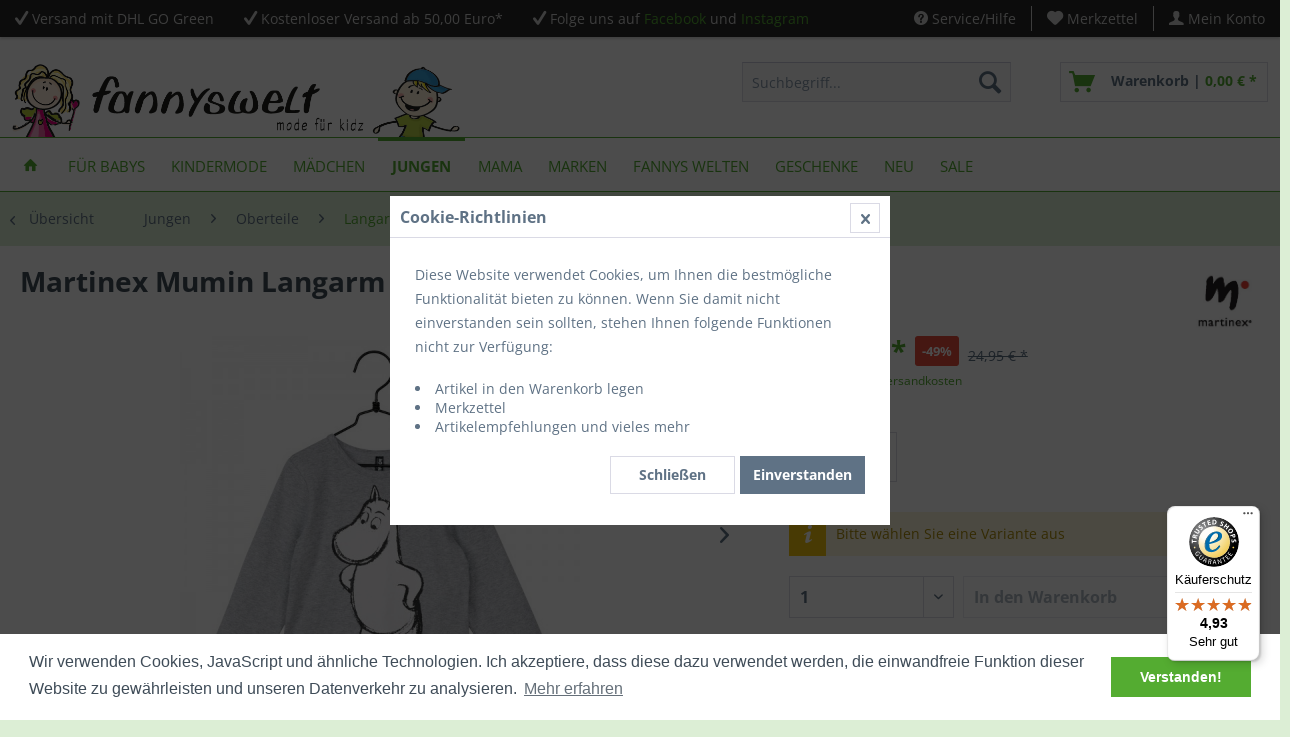

--- FILE ---
content_type: text/html; charset=UTF-8
request_url: https://www.fannyswelt.de/jungen/oberteile/langarm/3367-martinex-mumin-langarm-shirt-hedgehog-grau
body_size: 15743
content:
<!DOCTYPE html> <html class="no-js" lang="de" itemscope="itemscope" itemtype="https://schema.org/WebPage"> <head> <meta charset="utf-8"> <meta name="author" content="Sandra Ehrig, fannyswelt" /> <meta name="robots" content="index,follow" /> <meta name="revisit-after" content="15 days" /> <meta name="keywords" content="Martinex Mumin Langarm Shirt Hedgehog grau" /> <meta name="description" content="Graues Langarm Shirt mit einem süßen Mumin Druck. Material: 95% Bio-Baumwolle, 5% ElasthanMaschinenwäsche bei 40Nicht Trockner geeignet" /> <meta property="og:type" content="product" /> <meta property="og:site_name" content="Fannyswelt" /> <meta property="og:url" content="https://www.fannyswelt.de/jungen/oberteile/langarm/3367-martinex-mumin-langarm-shirt-hedgehog-grau" /> <meta property="og:title" content="Martinex Mumin Langarm Shirt Hedgehog grau" /> <meta property="og:description" content="Graues Langarm Shirt mit einem süßen Mumin Druck. Material: 95% Bio-Baumwolle, 5% Elasthan Maschinenwäsche bei 40 Nicht Trockner geeignet" /> <meta property="og:image" content="https://www.fannyswelt.de/media/image/00/4f/a4/Martinex_LS_Mumin_Hedgehog.jpg" /> <meta property="product:brand" content="Martinex" /> <meta property="product:price" content="12.5" /> <meta property="product:product_link" content="https://www.fannyswelt.de/jungen/oberteile/langarm/3367-martinex-mumin-langarm-shirt-hedgehog-grau" /> <meta name="twitter:card" content="product" /> <meta name="twitter:site" content="Fannyswelt" /> <meta name="twitter:title" content="Martinex Mumin Langarm Shirt Hedgehog grau" /> <meta name="twitter:description" content="Graues Langarm Shirt mit einem süßen Mumin Druck. Material: 95% Bio-Baumwolle, 5% Elasthan Maschinenwäsche bei 40 Nicht Trockner geeignet" /> <meta name="twitter:image" content="https://www.fannyswelt.de/media/image/00/4f/a4/Martinex_LS_Mumin_Hedgehog.jpg" /> <meta itemprop="copyrightHolder" content="Fannyswelt" /> <meta itemprop="copyrightYear" content="2014" /> <meta itemprop="isFamilyFriendly" content="True" /> <meta itemprop="image" content="https://www.fannyswelt.de/media/image/68/cc/cb/logo_fannyswelt.gif" /> <meta name="viewport" content="width=device-width, initial-scale=1.0"> <meta name="mobile-web-app-capable" content="yes"> <meta name="apple-mobile-web-app-title" content="Fannyswelt"> <meta name="apple-mobile-web-app-capable" content="yes"> <meta name="apple-mobile-web-app-status-bar-style" content="default"> <meta name="facebook-domain-verification" content="aq4a93j21trzmqo046hrfkry1uxf61" /> <link rel="apple-touch-icon-precomposed" href="https://www.fannyswelt.de/media/image/9b/70/b8/funnyswelt-180x180.png"> <link rel="shortcut icon" href="https://www.fannyswelt.de/media/unknown/d9/0c/f4/favicon.ico"> <meta name="msapplication-navbutton-color" content="#54ac31" /> <meta name="application-name" content="Fannyswelt" /> <meta name="msapplication-starturl" content="https://www.fannyswelt.de/" /> <meta name="msapplication-window" content="width=1024;height=768" /> <meta name="msapplication-TileImage" content="https://www.fannyswelt.de/media/image/b5/97/fc/funnyswelt-150x150.png"> <meta name="msapplication-TileColor" content="#54ac31"> <meta name="theme-color" content="#54ac31" /> <link rel="canonical" href="https://www.fannyswelt.de/jungen/oberteile/langarm/3367-martinex-mumin-langarm-shirt-hedgehog-grau" /> <title itemprop="name">Martinex Mumin Langarm Shirt Hedgehog grau | Langarm |Oberteile |Jungen |Fannyswelt</title> <link href="/web/cache/1702891236_bb38b2d3e0c4181e67df5f4aead6b0d7.css" media="all" rel="stylesheet" type="text/css" /> <link rel="stylesheet" href="/themes/Frontend/ThemeFannyswelt/frontend/_public/src/css/font-awesome.min.css"> <link rel="stylesheet" href="/themes/Frontend/ThemeFannyswelt/frontend/_public/src/css/custom.css"> <script src="/themes/Frontend/ThemeFannyswelt/frontend/_public/src/js/custom.js"></script> <link rel="stylesheet" type="text/css" href="/themes/Frontend/ThemeFannyswelt/frontend/_public/src/css/cookieconsent.min.css" /> <script src="/themes/Frontend/ThemeFannyswelt/frontend/_public/src/js/cookieconsent.min.js"></script> <script>
window.addEventListener("load", function(){
window.cookieconsent.initialise({
"palette": {
"popup": {
"background": "#ffffff",
"text": "#3f4c58"
},
"button": {
"background": "#54ac31",
"text": "#ffffff"
}
},
"content": {
"message": "Wir verwenden Cookies, JavaScript und ähnliche Technologien. Ich akzeptiere, dass diese dazu verwendet werden, die einwandfreie Funktion dieser Website zu gewährleisten und unseren Datenverkehr zu analysieren.",
"dismiss": "Verstanden!",
"link": "Mehr erfahren",
"href": "https://www.fannyswelt.de/datenschutz"
}
})});
</script> </head> <body class=" is--ctl-detail is--act-index " > <div class="page-wrap"> <noscript class="noscript-main"> <div class="alert is--warning"> <div class="alert--icon"> <i class="icon--element icon--warning"></i> </div> <div class="alert--content"> Um Fannyswelt in vollem Umfang nutzen zu k&ouml;nnen, empfehlen wir Ihnen Javascript in Ihrem Browser zu aktiveren. </div> </div> </noscript> <header class="header-main"> <div class="top-bar"> <div class="container block-group"> <div class="top-bar--navigation top-bar--cbax" style="float:left;"> <div class="navigation--entry entry--cbax"> <i class="icon--check"></i> Versand mit DHL GO Green </div> <div class="navigation--entry entry--cbax"> <i class="icon--check"></i> <a href="/versand">Kostenloser Versand ab 50,00 Euro*</a> </div> <div class="navigation--entry entry--cbax"> <i class="icon--check"></i> Folge uns auf <a href="https://www.facebook.com/fannyswelt" target="_blank" title="fannyswelt auf Facebook" style="color:#54ac31" rel="nofollow noopener">Facebook</a> und <a href="https://www.instagram.com/fannyswelt" target="_blank" title="fannyswelt auf Instagram" style="color:#54ac31" rel="nofollow noopener">Instagram</a> </div> </div> <nav class="top-bar--navigation block" role="menubar">   <div class="navigation--entry entry--service has--drop-down" role="menuitem" aria-haspopup="true" data-drop-down-menu="true"> <i class="icon--service"></i> Service/Hilfe <ul class="service--list is--rounded" role="menu"> <li class="service--entry" role="menuitem"> <a class="service--link" href="https://www.fannyswelt.de/agb" title="AGB" > AGB </a> </li> <li class="service--entry" role="menuitem"> <a class="service--link" href="https://www.fannyswelt.de/datenschutz" title="Datenschutz" > Datenschutz </a> </li> <li class="service--entry" role="menuitem"> <a class="service--link" href="https://www.fannyswelt.de/ruecksendungen" title="Rücksendungen" > Rücksendungen </a> </li> <li class="service--entry" role="menuitem"> <a class="service--link" href="https://www.fannyswelt.de/ueber-uns" title="Über uns" > Über uns </a> </li> <li class="service--entry" role="menuitem"> <a class="service--link" href="https://www.fannyswelt.de/kontaktformular" title="Kontakt" target="_self"> Kontakt </a> </li> <li class="service--entry" role="menuitem"> <a class="service--link" href="https://www.fannyswelt.de/lieferung-und-versand" title="Lieferung und Versand" > Lieferung und Versand </a> </li> <li class="service--entry" role="menuitem"> <a class="service--link" href="https://www.fannyswelt.de/zahlungsarten" title="Zahlungsarten" > Zahlungsarten </a> </li> <li class="service--entry" role="menuitem"> <a class="service--link" href="https://www.fannyswelt.de/widerrufsrecht" title="Widerrufsrecht" > Widerrufsrecht </a> </li> <li class="service--entry" role="menuitem"> <a class="service--link" href="https://www.fannyswelt.de/impressum" title="Impressum" > Impressum </a> </li> </ul> </div> <div class="navigation--entry entry--notepad" role="menuitem"> <a href="https://www.fannyswelt.de/note" title="Merkzettel"> <i class="icon--heart"></i> <span class="note--display"> Merkzettel </span> </a> </div> <div class="navigation--entry entry--account" role="menuitem" data-offcanvas="true" data-offCanvasSelector=".mars-account--dropdown-navigation"> <a href="https://www.fannyswelt.de/account" title="Mein Konto" class="entry--link account--link"> <i class="icon--account"></i> <span class="account--display"> Mein Konto </span> </a> </div> </nav> </div> </div> <div class="container header--navigation"> <div class="logo-main block-group" role="banner"> <div class="logo--shop block"> <a class="logo--link" href="https://www.fannyswelt.de/" title="Fannyswelt - zur Startseite wechseln"> <picture> <source srcset="https://www.fannyswelt.de/media/image/68/cc/cb/logo_fannyswelt.gif" media="(min-width: 78.75em)"> <source srcset="https://www.fannyswelt.de/media/image/68/cc/cb/logo_fannyswelt.gif" media="(min-width: 64em)"> <source srcset="https://www.fannyswelt.de/media/image/68/cc/cb/logo_fannyswelt.gif" media="(min-width: 48em)"> <img srcset="https://www.fannyswelt.de/media/image/68/cc/cb/logo_fannyswelt.gif" alt="Fannyswelt - zur Startseite wechseln" /> </picture> </a> </div> </div> <nav class="shop--navigation block-group"> <ul class="navigation--list block-group" role="menubar"> <li class="navigation--entry entry--menu-left" role="menuitem"> <a class="entry--link entry--trigger btn is--icon-left" href="#offcanvas--left" data-offcanvas="true" data-offCanvasSelector=".sidebar-main" aria-label="Menü"> <i class="icon--menu"></i> Menü </a> </li> <li class="navigation--entry entry--search" role="menuitem" data-search="true" aria-haspopup="true" data-minLength="3"> <a class="btn entry--link entry--trigger" href="#show-hide--search" title="Suche anzeigen / schließen" aria-label="Suche anzeigen / schließen"> <i class="icon--search"></i> <span class="search--display">Suchen</span> </a> <form action="/search" method="get" class="main-search--form"> <input type="search" name="sSearch" aria-label="Suchbegriff..." class="main-search--field" autocomplete="off" autocapitalize="off" placeholder="Suchbegriff..." maxlength="30" /> <button type="submit" class="main-search--button" aria-label="Suchen"> <i class="icon--search"></i> <span class="main-search--text">Suchen</span> </button> <div class="form--ajax-loader">&nbsp;</div> </form> <div class="main-search--results"></div> </li>  <li class="navigation--entry entry--notepad" role="menuitem"> <a href="https://www.fannyswelt.de/note" title="Merkzettel" aria-label="Merkzettel" class="btn"> <i class="icon--heart"></i> </a> </li> <li class="navigation--entry entry--account" role="menuitem" data-offcanvas="true" data-offCanvasSelector=".account--dropdown-navigation"> <a href="https://www.fannyswelt.de/account" title="Mein Konto" aria-label="Mein Konto" class="btn is--icon-left entry--link account--link"> <i class="icon--account"></i> <span class="account--display"> Mein Konto </span> </a> </li> <li class="navigation--entry entry--cart" role="menuitem"> <a class="btn is--icon-left cart--link" href="https://www.fannyswelt.de/checkout/cart" title="Warenkorb"> <span class="cart--display"> Warenkorb </span> <span class="badge is--primary is--minimal cart--quantity is--hidden">0</span> <i class="icon--basket"></i> <span class="cart--description"> Warenkorb | </span> <span class="cart--amount"> 0,00&nbsp;&euro; * </span> </a> <div class="ajax-loader">&nbsp;</div> </li>  </ul> </nav> <div class="container--ajax-cart" data-collapse-cart="true" data-displayMode="offcanvas"></div> </div> </header> <nav class="navigation-main"> <div class="container" data-menu-scroller="true" data-listSelector=".navigation--list.container" data-viewPortSelector=".navigation--list-wrapper"> <div class="navigation--list-wrapper"> <ul class="navigation--list container" role="menubar" itemscope="itemscope" itemtype="https://schema.org/SiteNavigationElement"> <li class="navigation--entry is--home" role="menuitem"> <a class="navigation--link is--first" href="https://www.fannyswelt.de/" title="Home" itemprop="url"> <span itemprop="name"><i class="icon--house"></i></span> </a> </li> <li class="navigation--entry" role="menuitem"><a class="navigation--link" href="https://www.fannyswelt.de/fuer-babys/" title="Für Babys" aria-label="Für Babys" itemprop="url"><span itemprop="name">Für Babys</span></a></li><li class="navigation--entry" role="menuitem"><a class="navigation--link" href="https://www.fannyswelt.de/kindermode/" title="Kindermode" aria-label="Kindermode" itemprop="url"><span itemprop="name">Kindermode</span></a></li><li class="navigation--entry" role="menuitem"><a class="navigation--link" href="https://www.fannyswelt.de/maedchen/" title="Mädchen" aria-label="Mädchen" itemprop="url"><span itemprop="name">Mädchen</span></a></li><li class="navigation--entry is--active" role="menuitem"><a class="navigation--link is--active" href="https://www.fannyswelt.de/jungen/" title="Jungen" aria-label="Jungen" itemprop="url"><span itemprop="name">Jungen</span></a></li><li class="navigation--entry" role="menuitem"><a class="navigation--link" href="https://www.fannyswelt.de/mama/" title="Mama" aria-label="Mama" itemprop="url"><span itemprop="name">Mama</span></a></li><li class="navigation--entry" role="menuitem"><a class="navigation--link" href="https://www.fannyswelt.de/marken/" title="Marken" aria-label="Marken" itemprop="url"><span itemprop="name">Marken</span></a></li><li class="navigation--entry" role="menuitem"><a class="navigation--link" href="https://www.fannyswelt.de/fannys-welten/" title="Fannys Welten" aria-label="Fannys Welten" itemprop="url"><span itemprop="name">Fannys Welten</span></a></li><li class="navigation--entry" role="menuitem"><a class="navigation--link" href="https://www.fannyswelt.de/geschenke/" title="Geschenke" aria-label="Geschenke" itemprop="url"><span itemprop="name">Geschenke</span></a></li><li class="navigation--entry" role="menuitem"><a class="navigation--link" href="https://www.fannyswelt.de/neu/" title="Neu" aria-label="Neu" itemprop="url"><span itemprop="name">Neu</span></a></li><li class="navigation--entry" role="menuitem"><a class="navigation--link" href="https://www.fannyswelt.de/sale/" title="SALE" aria-label="SALE" itemprop="url"><span itemprop="name">SALE</span></a></li> </ul> </div> </div> </nav> <div class="dummy-sticky"></div> <nav class="navigation-sticky" data-stickysearch-duration="400" data-sticky-show="search_and_menu" data-sticky-tablet-show="1" data-sticky-phone-show="1"> <div class="container"> <nav class="sticky--navigation block-group"> <div class="entry--menu-bottom"> <a class="entry--link entry--trigger btn is--icon-left"> <i class="icon--menu"></i> </a> </div> </nav> <div class="logo-main block-group" role="banner"> <div class="logo--shop block"> <a class="logo--link" href="https://www.fannyswelt.de/" title="Fannyswelt - zur Startseite wechseln"> <img srcset="https://www.fannyswelt.de/media/image/68/cc/cb/logo_fannyswelt.gif" alt="Fannyswelt - zur Startseite wechseln"/> </a> </div> </div> <nav class="shop--navigation block-group"> <ul class="navigation--list block-group" role="menubar"> <li class="navigation--entry entry--menu-left" role="menuitem"> <a class="entry--link entry--trigger btn is--icon-left" href="#offcanvas--left" data-offcanvas="true" data-offCanvasSelector=".sidebar-main"> <i class="icon--menu"></i> Menü </a> </li> <li class="navigation--entry entry--search" role="menuitem" data-search="true" aria-haspopup="true"> <a class="btn entry--link entry--trigger" href="#show-hide--search" title="Suche anzeigen / schließen"> <i class="icon--search"></i> <span class="search--display">Suchen</span> </a> <form action="/search" method="get" class="main-search--form"> <input type="search" name="sSearch" aria-label="Suchbegriff..." class="main-search--field" autocomplete="off" autocapitalize="off" placeholder="Suchbegriff..." maxlength="30" /> <button type="submit" class="main-search--button" aria-label="Suchen"> <i class="icon--search"></i> <span class="main-search--text">Suchen</span> </button> <div class="form--ajax-loader">&nbsp;</div> </form> <div class="main-search--results"></div> </li>  <li class="navigation--entry entry--notepad" role="menuitem"> <a href="https://www.fannyswelt.de/note" title="Merkzettel" aria-label="Merkzettel" class="btn"> <i class="icon--heart"></i> </a> </li> <li class="navigation--entry entry--account" role="menuitem" data-offcanvas="true" data-offCanvasSelector=".account--dropdown-navigation"> <a href="https://www.fannyswelt.de/account" title="Mein Konto" aria-label="Mein Konto" class="btn is--icon-left entry--link account--link"> <i class="icon--account"></i> <span class="account--display"> Mein Konto </span> </a> </li> <li class="navigation--entry entry--cart" role="menuitem"> <a class="btn is--icon-left cart--link" href="https://www.fannyswelt.de/checkout/cart" title="Warenkorb"> <span class="cart--display"> Warenkorb </span> <span class="badge is--primary is--minimal cart--quantity is--hidden">0</span> <i class="icon--basket"></i> <span class="cart--description"> Warenkorb | </span> <span class="cart--amount"> 0,00&nbsp;&euro; * </span> </a> <div class="ajax-loader">&nbsp;</div> </li>  </ul> </nav> </div> </nav> <section class="content-main container block-group"> <nav class="content--breadcrumb block"> <a class="breadcrumb--button breadcrumb--link" href="https://www.fannyswelt.de/jungen/oberteile/langarm/" title="Übersicht"> <i class="icon--arrow-left"></i> <span class="breadcrumb--title">Übersicht</span> </a> <ul class="breadcrumb--list" role="menu" itemscope itemtype="https://schema.org/BreadcrumbList"> <li role="menuitem" class="breadcrumb--entry" itemprop="itemListElement" itemscope itemtype="https://schema.org/ListItem"> <a class="breadcrumb--link" href="https://www.fannyswelt.de/jungen/" title="Jungen" itemprop="item"> <link itemprop="url" href="https://www.fannyswelt.de/jungen/" /> <span class="breadcrumb--title" itemprop="name">Jungen</span> </a> <meta itemprop="position" content="0" /> <ul class="subBreadcrumb panel has--border is--rounded" data-breadcrumb-duration="400"> <li> <a href="https://www.fannyswelt.de/jungen/oberteile/">Oberteile</a> </li> <li> <a href="https://www.fannyswelt.de/jungen/hosen/">Hosen</a> </li> <li> <a href="https://www.fannyswelt.de/jungen/jacken/">Jacken</a> </li> <li> <a href="https://www.fannyswelt.de/jungen/skibekleidung/">Skibekleidung</a> </li> <li> <a href="https://www.fannyswelt.de/jungen/outdoorbekleidung/">Outdoorbekleidung</a> </li> <li> <a href="https://www.fannyswelt.de/jungen/regenbekleidung/">Regenbekleidung</a> </li> <li> <a href="https://www.fannyswelt.de/jungen/bademode/">Bademode</a> </li> <li> <a href="https://www.fannyswelt.de/jungen/tag-und-nachtwaesche/">Tag- und Nachtwäsche</a> </li> <li> <a href="https://www.fannyswelt.de/jungen/socken/">Socken</a> </li> <li> <a href="https://www.fannyswelt.de/jungen/muetzen-schals/">Mützen & Schals</a> </li> </ul> </li> <li role="none" class="breadcrumb--separator"> <i class="icon--arrow-right"></i> </li> <li role="menuitem" class="breadcrumb--entry" itemprop="itemListElement" itemscope itemtype="https://schema.org/ListItem"> <a class="breadcrumb--link" href="https://www.fannyswelt.de/jungen/oberteile/" title="Oberteile" itemprop="item"> <link itemprop="url" href="https://www.fannyswelt.de/jungen/oberteile/" /> <span class="breadcrumb--title" itemprop="name">Oberteile</span> </a> <meta itemprop="position" content="1" /> <ul class="subBreadcrumb panel has--border is--rounded" data-breadcrumb-duration="400"> <li> <a href="https://www.fannyswelt.de/jungen/oberteile/kurzarm/">Kurzarm</a> </li> <li> <a href="https://www.fannyswelt.de/jungen/oberteile/langarm/">Langarm</a> </li> <li> <a href="https://www.fannyswelt.de/jungen/oberteile/sweatshirts-und-sweatjacken/">Sweatshirts und Sweatjacken</a> </li> </ul> </li> <li role="none" class="breadcrumb--separator"> <i class="icon--arrow-right"></i> </li> <li role="menuitem" class="breadcrumb--entry is--active" itemprop="itemListElement" itemscope itemtype="https://schema.org/ListItem"> <a class="breadcrumb--link" href="https://www.fannyswelt.de/jungen/oberteile/langarm/" title="Langarm" itemprop="item"> <link itemprop="url" href="https://www.fannyswelt.de/jungen/oberteile/langarm/" /> <span class="breadcrumb--title" itemprop="name">Langarm</span> </a> <meta itemprop="position" content="2" /> </li> </ul> </nav> <nav class="product--navigation"> <a href="#" class="navigation--link link--prev"> <div class="link--prev-button"> <span class="link--prev-inner">Zurück</span> </div> <div class="image--wrapper"> <div class="image--container"></div> </div> </a> <a href="#" class="navigation--link link--next"> <div class="link--next-button"> <span class="link--next-inner">Vor</span> </div> <div class="image--wrapper"> <div class="image--container"></div> </div> </a> </nav> <div class="content-main--inner"> <aside class="sidebar-main off-canvas"> <div class="navigation--smartphone"> <ul class="navigation--list "> <li class="navigation--entry entry--close-off-canvas"> <a href="#close-categories-menu" title="Menü schließen" class="navigation--link"> Menü schließen <i class="icon--arrow-right"></i> </a> </li> </ul> <div class="mobile--switches">   </div> </div> <div class="sidebar--categories-wrapper" data-subcategory-nav="true" data-mainCategoryId="3" data-categoryId="84" data-fetchUrl="/widgets/listing/getCategory/categoryId/84"> <div class="categories--headline navigation--headline"> Kategorien </div> <div class="sidebar--categories-navigation"> <ul class="sidebar--navigation categories--navigation navigation--list is--drop-down is--level0 is--rounded" role="menu"> <li class="navigation--entry hide-sidebar-main-category" role="menuitem"> <a class="navigation--link" href="https://www.fannyswelt.de/fuer-babys/" data-categoryId="186" data-fetchUrl="/widgets/listing/getCategory/categoryId/186" title="Für Babys"> Für Babys </a> </li> <li class="navigation--entry has--sub-children hide-sidebar-main-category" role="menuitem"> <a class="navigation--link link--go-forward" href="https://www.fannyswelt.de/kindermode/" data-categoryId="121" data-fetchUrl="/widgets/listing/getCategory/categoryId/121" title="Kindermode"> Kindermode <span class="is--icon-right"> <i class="icon--arrow-right"></i> </span> </a> </li> <li class="navigation--entry has--sub-children hide-sidebar-main-category" role="menuitem"> <a class="navigation--link link--go-forward" href="https://www.fannyswelt.de/maedchen/" data-categoryId="42" data-fetchUrl="/widgets/listing/getCategory/categoryId/42" title="Mädchen"> Mädchen <span class="is--icon-right"> <i class="icon--arrow-right"></i> </span> </a> </li> <li class="navigation--entry is--active has--sub-categories has--sub-children show-sidebar-main-category" role="menuitem"> <a class="navigation--link is--active has--sub-categories link--go-forward" href="https://www.fannyswelt.de/jungen/" data-categoryId="43" data-fetchUrl="/widgets/listing/getCategory/categoryId/43" title="Jungen"> Jungen <span class="is--icon-right"> <i class="icon--arrow-right"></i> </span> </a> <ul class="sidebar--navigation categories--navigation navigation--list is--level1 is--rounded" role="menu"> <li class="navigation--entry is--active has--sub-categories has--sub-children show-sidebar-main-category" role="menuitem"> <a class="navigation--link is--active has--sub-categories link--go-forward" href="https://www.fannyswelt.de/jungen/oberteile/" data-categoryId="73" data-fetchUrl="/widgets/listing/getCategory/categoryId/73" title="Oberteile"> Oberteile <span class="is--icon-right"> <i class="icon--arrow-right"></i> </span> </a> <ul class="sidebar--navigation categories--navigation navigation--list is--level2 navigation--level-high is--rounded" role="menu"> <li class="navigation--entry show-sidebar-main-category" role="menuitem"> <a class="navigation--link" href="https://www.fannyswelt.de/jungen/oberteile/kurzarm/" data-categoryId="83" data-fetchUrl="/widgets/listing/getCategory/categoryId/83" title="Kurzarm"> Kurzarm </a> </li> <li class="navigation--entry is--active show-sidebar-main-category" role="menuitem"> <a class="navigation--link is--active" href="https://www.fannyswelt.de/jungen/oberteile/langarm/" data-categoryId="84" data-fetchUrl="/widgets/listing/getCategory/categoryId/84" title="Langarm"> Langarm </a> </li> <li class="navigation--entry show-sidebar-main-category" role="menuitem"> <a class="navigation--link" href="https://www.fannyswelt.de/jungen/oberteile/sweatshirts-und-sweatjacken/" data-categoryId="85" data-fetchUrl="/widgets/listing/getCategory/categoryId/85" title="Sweatshirts und Sweatjacken"> Sweatshirts und Sweatjacken </a> </li> </ul> </li> <li class="navigation--entry show-sidebar-main-category" role="menuitem"> <a class="navigation--link" href="https://www.fannyswelt.de/jungen/hosen/" data-categoryId="74" data-fetchUrl="/widgets/listing/getCategory/categoryId/74" title="Hosen"> Hosen </a> </li> <li class="navigation--entry show-sidebar-main-category" role="menuitem"> <a class="navigation--link" href="https://www.fannyswelt.de/jungen/jacken/" data-categoryId="75" data-fetchUrl="/widgets/listing/getCategory/categoryId/75" title="Jacken"> Jacken </a> </li> <li class="navigation--entry has--sub-children show-sidebar-main-category" role="menuitem"> <a class="navigation--link link--go-forward" href="https://www.fannyswelt.de/jungen/skibekleidung/" data-categoryId="152" data-fetchUrl="/widgets/listing/getCategory/categoryId/152" title="Skibekleidung"> Skibekleidung <span class="is--icon-right"> <i class="icon--arrow-right"></i> </span> </a> </li> <li class="navigation--entry has--sub-children show-sidebar-main-category" role="menuitem"> <a class="navigation--link link--go-forward" href="https://www.fannyswelt.de/jungen/outdoorbekleidung/" data-categoryId="76" data-fetchUrl="/widgets/listing/getCategory/categoryId/76" title="Outdoorbekleidung"> Outdoorbekleidung <span class="is--icon-right"> <i class="icon--arrow-right"></i> </span> </a> </li> <li class="navigation--entry show-sidebar-main-category" role="menuitem"> <a class="navigation--link" href="https://www.fannyswelt.de/jungen/regenbekleidung/" data-categoryId="77" data-fetchUrl="/widgets/listing/getCategory/categoryId/77" title="Regenbekleidung"> Regenbekleidung </a> </li> <li class="navigation--entry show-sidebar-main-category" role="menuitem"> <a class="navigation--link" href="https://www.fannyswelt.de/jungen/bademode/" data-categoryId="78" data-fetchUrl="/widgets/listing/getCategory/categoryId/78" title="Bademode"> Bademode </a> </li> <li class="navigation--entry has--sub-children show-sidebar-main-category" role="menuitem"> <a class="navigation--link link--go-forward" href="https://www.fannyswelt.de/jungen/tag-und-nachtwaesche/" data-categoryId="79" data-fetchUrl="/widgets/listing/getCategory/categoryId/79" title="Tag- und Nachtwäsche"> Tag- und Nachtwäsche <span class="is--icon-right"> <i class="icon--arrow-right"></i> </span> </a> </li> <li class="navigation--entry show-sidebar-main-category" role="menuitem"> <a class="navigation--link" href="https://www.fannyswelt.de/jungen/socken/" data-categoryId="80" data-fetchUrl="/widgets/listing/getCategory/categoryId/80" title="Socken"> Socken </a> </li> <li class="navigation--entry show-sidebar-main-category" role="menuitem"> <a class="navigation--link" href="https://www.fannyswelt.de/jungen/muetzen-schals/" data-categoryId="81" data-fetchUrl="/widgets/listing/getCategory/categoryId/81" title="Mützen &amp; Schals"> Mützen & Schals </a> </li> </ul> </li> <li class="navigation--entry hide-sidebar-main-category" role="menuitem"> <a class="navigation--link" href="https://www.fannyswelt.de/mama/" data-categoryId="197" data-fetchUrl="/widgets/listing/getCategory/categoryId/197" title="Mama"> Mama </a> </li> <li class="navigation--entry has--sub-children hide-sidebar-main-category" role="menuitem"> <a class="navigation--link link--go-forward" href="https://www.fannyswelt.de/marken/" data-categoryId="44" data-fetchUrl="/widgets/listing/getCategory/categoryId/44" title="Marken"> Marken <span class="is--icon-right"> <i class="icon--arrow-right"></i> </span> </a> </li> <li class="navigation--entry has--sub-children hide-sidebar-main-category" role="menuitem"> <a class="navigation--link link--go-forward" href="https://www.fannyswelt.de/fannys-welten/" data-categoryId="170" data-fetchUrl="/widgets/listing/getCategory/categoryId/170" title="Fannys Welten"> Fannys Welten <span class="is--icon-right"> <i class="icon--arrow-right"></i> </span> </a> </li> <li class="navigation--entry has--sub-children hide-sidebar-main-category" role="menuitem"> <a class="navigation--link link--go-forward" href="https://www.fannyswelt.de/geschenke/" data-categoryId="169" data-fetchUrl="/widgets/listing/getCategory/categoryId/169" title="Geschenke"> Geschenke <span class="is--icon-right"> <i class="icon--arrow-right"></i> </span> </a> </li> <li class="navigation--entry hide-sidebar-main-category" role="menuitem"> <a class="navigation--link" href="https://www.fannyswelt.de/neu/" data-categoryId="45" data-fetchUrl="/widgets/listing/getCategory/categoryId/45" title="Neu"> Neu </a> </li> <li class="navigation--entry hide-sidebar-main-category" role="menuitem"> <a class="navigation--link" href="https://www.fannyswelt.de/sale/" data-categoryId="39" data-fetchUrl="/widgets/listing/getCategory/categoryId/39" title="SALE"> SALE </a> </li> </ul> </div> <div class="shop-sites--container is--rounded"> <div class="shop-sites--headline navigation--headline"> Informationen </div> <ul class="shop-sites--navigation sidebar--navigation navigation--list is--drop-down is--level0" role="menu"> <li class="navigation--entry" role="menuitem"> <a class="navigation--link" href="https://www.fannyswelt.de/agb" title="AGB" data-categoryId="50" data-fetchUrl="/widgets/listing/getCustomPage/pageId/50" > AGB </a> </li> <li class="navigation--entry" role="menuitem"> <a class="navigation--link" href="https://www.fannyswelt.de/datenschutz" title="Datenschutz" data-categoryId="51" data-fetchUrl="/widgets/listing/getCustomPage/pageId/51" > Datenschutz </a> </li> <li class="navigation--entry" role="menuitem"> <a class="navigation--link" href="https://www.fannyswelt.de/ruecksendungen" title="Rücksendungen" data-categoryId="46" data-fetchUrl="/widgets/listing/getCustomPage/pageId/46" > Rücksendungen </a> </li> <li class="navigation--entry" role="menuitem"> <a class="navigation--link" href="https://www.fannyswelt.de/ueber-uns" title="Über uns" data-categoryId="9" data-fetchUrl="/widgets/listing/getCustomPage/pageId/9" > Über uns </a> </li> <li class="navigation--entry" role="menuitem"> <a class="navigation--link" href="https://www.fannyswelt.de/kontaktformular" title="Kontakt" data-categoryId="1" data-fetchUrl="/widgets/listing/getCustomPage/pageId/1" target="_self"> Kontakt </a> </li> <li class="navigation--entry" role="menuitem"> <a class="navigation--link" href="https://www.fannyswelt.de/lieferung-und-versand" title="Lieferung und Versand" data-categoryId="6" data-fetchUrl="/widgets/listing/getCustomPage/pageId/6" > Lieferung und Versand </a> </li> <li class="navigation--entry" role="menuitem"> <a class="navigation--link" href="https://www.fannyswelt.de/zahlungsarten" title="Zahlungsarten" data-categoryId="47" data-fetchUrl="/widgets/listing/getCustomPage/pageId/47" > Zahlungsarten </a> </li> <li class="navigation--entry" role="menuitem"> <a class="navigation--link" href="https://www.fannyswelt.de/widerrufsrecht" title="Widerrufsrecht" data-categoryId="8" data-fetchUrl="/widgets/listing/getCustomPage/pageId/8" > Widerrufsrecht </a> </li> <li class="navigation--entry" role="menuitem"> <a class="navigation--link" href="https://www.fannyswelt.de/impressum" title="Impressum" data-categoryId="3" data-fetchUrl="/widgets/listing/getCustomPage/pageId/3" > Impressum </a> </li> </ul> </div> </div> </aside> <div class="content--wrapper"> <div class="content product--details" itemscope itemtype="https://schema.org/Product" data-product-navigation="/widgets/listing/productNavigation" data-category-id="84" data-main-ordernumber="72567046" data-ajax-wishlist="true" data-compare-ajax="true" data-ajax-variants-container="true"> <header class="product--header"> <div class="product--info"> <h1 class="product--title" itemprop="name"> Martinex Mumin Langarm Shirt Hedgehog grau </h1> <meta itemprop="image" content="https://www.fannyswelt.de/media/image/87/2d/a9/Martinex_LS_Mumin_Hedgehog-2.jpg"/> <meta itemprop="image" content="https://www.fannyswelt.de/media/image/57/5f/65/Martinex_LS_Mumin_Hedgehog-1.jpg"/> <div class="product--supplier"> <a href="https://www.fannyswelt.de/martinex" title="Weitere Artikel von Martinex" class="product--supplier-link"> <img src="https://www.fannyswelt.de/media/image/05/50/b6/Martinex-logo.jpg" alt="Martinex"> </a> </div> <div class="product--rating-container"> <a href="#product--publish-comment" class="product--rating-link" rel="nofollow" title="Bewertung abgeben"> <span class="product--rating"> </span> </a> </div> </div> </header> <div class="product--detail-upper block-group"> <div class="product--image-container image-slider product--image-zoom" data-image-slider="true" data-image-gallery="true" data-maxZoom="0" data-thumbnails=".image--thumbnails" > <div class="image--thumbnails image-slider--thumbnails"> <div class="image-slider--thumbnails-slide"> <a href="https://www.fannyswelt.de/media/image/00/4f/a4/Martinex_LS_Mumin_Hedgehog.jpg" title="Vorschau: Martinex Mumin Langarm Shirt Hedgehog grau" class="thumbnail--link is--active"> <img srcset="https://www.fannyswelt.de/media/image/04/fc/0f/Martinex_LS_Mumin_Hedgehog_200x200.jpg, https://www.fannyswelt.de/media/image/7c/ea/d7/Martinex_LS_Mumin_Hedgehog_200x200@2x.jpg 2x" alt="Vorschau: Martinex Mumin Langarm Shirt Hedgehog grau" title="Vorschau: Martinex Mumin Langarm Shirt Hedgehog grau" class="thumbnail--image" /> </a> <a href="https://www.fannyswelt.de/media/image/87/2d/a9/Martinex_LS_Mumin_Hedgehog-2.jpg" title="Vorschau: Martinex Mumin Langarm Shirt Hedgehog grau" class="thumbnail--link"> <img srcset="https://www.fannyswelt.de/media/image/b6/ee/c4/Martinex_LS_Mumin_Hedgehog-2_200x200.jpg, https://www.fannyswelt.de/media/image/07/48/87/Martinex_LS_Mumin_Hedgehog-2_200x200@2x.jpg 2x" alt="Vorschau: Martinex Mumin Langarm Shirt Hedgehog grau" title="Vorschau: Martinex Mumin Langarm Shirt Hedgehog grau" class="thumbnail--image" /> </a> <a href="https://www.fannyswelt.de/media/image/57/5f/65/Martinex_LS_Mumin_Hedgehog-1.jpg" title="Vorschau: Martinex Mumin Langarm Shirt Hedgehog grau" class="thumbnail--link"> <img srcset="https://www.fannyswelt.de/media/image/b2/f1/91/Martinex_LS_Mumin_Hedgehog-1_200x200.jpg, https://www.fannyswelt.de/media/image/b8/70/e7/Martinex_LS_Mumin_Hedgehog-1_200x200@2x.jpg 2x" alt="Vorschau: Martinex Mumin Langarm Shirt Hedgehog grau" title="Vorschau: Martinex Mumin Langarm Shirt Hedgehog grau" class="thumbnail--image" /> </a> </div> </div> <div class="image-slider--container"> <div class="image-slider--slide"> <div class="image--box image-slider--item"> <span class="image--element" data-img-large="https://www.fannyswelt.de/media/image/72/96/0f/Martinex_LS_Mumin_Hedgehog_1280x1280.jpg" data-img-small="https://www.fannyswelt.de/media/image/04/fc/0f/Martinex_LS_Mumin_Hedgehog_200x200.jpg" data-img-original="https://www.fannyswelt.de/media/image/00/4f/a4/Martinex_LS_Mumin_Hedgehog.jpg" data-alt="Martinex Mumin Langarm Shirt Hedgehog grau"> <span class="image--media"> <img srcset="https://www.fannyswelt.de/media/image/8e/87/d9/Martinex_LS_Mumin_Hedgehog_600x600.jpg, https://www.fannyswelt.de/media/image/4e/19/47/Martinex_LS_Mumin_Hedgehog_600x600@2x.jpg 2x" src="https://www.fannyswelt.de/media/image/8e/87/d9/Martinex_LS_Mumin_Hedgehog_600x600.jpg" alt="Martinex Mumin Langarm Shirt Hedgehog grau" itemprop="image" /> </span> </span> </div> <div class="image--box image-slider--item"> <span class="image--element" data-img-large="https://www.fannyswelt.de/media/image/7e/73/0a/Martinex_LS_Mumin_Hedgehog-2_1280x1280.jpg" data-img-small="https://www.fannyswelt.de/media/image/b6/ee/c4/Martinex_LS_Mumin_Hedgehog-2_200x200.jpg" data-img-original="https://www.fannyswelt.de/media/image/87/2d/a9/Martinex_LS_Mumin_Hedgehog-2.jpg" data-alt="Martinex Mumin Langarm Shirt Hedgehog grau"> <span class="image--media"> <img srcset="https://www.fannyswelt.de/media/image/4b/0a/8c/Martinex_LS_Mumin_Hedgehog-2_600x600.jpg, https://www.fannyswelt.de/media/image/be/a3/91/Martinex_LS_Mumin_Hedgehog-2_600x600@2x.jpg 2x" alt="Martinex Mumin Langarm Shirt Hedgehog grau" itemprop="image" /> </span> </span> </div> <div class="image--box image-slider--item"> <span class="image--element" data-img-large="https://www.fannyswelt.de/media/image/53/0c/8f/Martinex_LS_Mumin_Hedgehog-1_1280x1280.jpg" data-img-small="https://www.fannyswelt.de/media/image/b2/f1/91/Martinex_LS_Mumin_Hedgehog-1_200x200.jpg" data-img-original="https://www.fannyswelt.de/media/image/57/5f/65/Martinex_LS_Mumin_Hedgehog-1.jpg" data-alt="Martinex Mumin Langarm Shirt Hedgehog grau"> <span class="image--media"> <img srcset="https://www.fannyswelt.de/media/image/d1/9b/6b/Martinex_LS_Mumin_Hedgehog-1_600x600.jpg, https://www.fannyswelt.de/media/image/dc/f1/0a/Martinex_LS_Mumin_Hedgehog-1_600x600@2x.jpg 2x" alt="Martinex Mumin Langarm Shirt Hedgehog grau" itemprop="image" /> </span> </span> </div> </div> </div> <div class="image--dots image-slider--dots panel--dot-nav"> <a href="#" class="dot--link">&nbsp;</a> <a href="#" class="dot--link">&nbsp;</a> <a href="#" class="dot--link">&nbsp;</a> </div> </div> <div class="product--buybox block is--wide"> <div class="is--hidden" itemprop="brand" itemtype="https://schema.org/Brand" itemscope> <meta itemprop="name" content="Martinex" /> </div> <div itemprop="offers" itemscope itemtype="https://schema.org/Offer" class="buybox--inner"> <meta itemprop="priceCurrency" content="EUR"/> <span itemprop="priceSpecification" itemscope itemtype="https://schema.org/PriceSpecification"> <meta itemprop="valueAddedTaxIncluded" content="true"/> </span> <meta itemprop="url" content="https://www.fannyswelt.de/jungen/oberteile/langarm/3367-martinex-mumin-langarm-shirt-hedgehog-grau"/> <div class="product--price price--default price--discount"> <span class="price--content content--default"> <meta itemprop="price" content="12.5"> 12,50&nbsp;&euro; * </span> <span class="price--discount-icon"> -49% </span> <span class="content--discount"> <span class="price--line-through">24,95&nbsp;&euro; *</span> </span> </div> <p class="product--tax" data-content="" data-modalbox="true" data-targetSelector="a" data-mode="ajax"> inkl. MwSt. <a title="Versandkosten" href="https://www.fannyswelt.de/lieferung-und-versand" style="text-decoration:underline">zzgl. Versandkosten</a> </p> <link itemprop="availability" href="https://schema.org/InStock" /> <div class="product--configurator"> <div class="configurator--variant"> <form method="post" action="https://www.fannyswelt.de/jungen/oberteile/langarm/3367-martinex-mumin-langarm-shirt-hedgehog-grau?c=84" class="configurator--form"> <div class="variant--group"> <p class="variant--name">Größe</p> <div class="variant--option"> <input type="radio" class="option--input" id="group[35][250]" name="group[35]" value="250" title=" 98" data-ajax-select-variants="true" /> <label for="group[35][250]" class="option--label"> 98 </label> </div> </div> </form> </div> </div> <div class="alert is--warning is--rounded is--variant"> <div class="alert--icon"> <i class="icon--element icon--info"></i> </div> <div class="alert--content">Bitte wählen Sie eine Variante aus</div> </div> <form name="sAddToBasket" method="post" action="https://www.fannyswelt.de/checkout/addArticle" class="buybox--form" data-add-article="true" data-eventName="submit" data-showModal="false" data-addArticleUrl="https://www.fannyswelt.de/checkout/ajaxAddArticleCart"> <input type="hidden" name="sActionIdentifier" value=""/> <input type="hidden" name="sAddAccessories" id="sAddAccessories" value=""/> <input type="hidden" name="sAdd" value="72567046-98"/> <div class="buybox--button-container block-group"> <div class="buybox--quantity block"> <div class="select-field"> <select id="sQuantity" name="sQuantity" class="quantity--select"> <option value="1">1</option> </select> </div> </div> <button class="buybox--button block btn is--disabled is--icon-right is--large" disabled="disabled" aria-disabled="true" name="In den Warenkorb"> <span class="buy-btn--cart-add">In den</span> <span class="buy-btn--cart-text">Warenkorb</span> <i class="icon--arrow-right"></i> </button> </div> </form> <nav class="product--actions"> <form action="https://www.fannyswelt.de/note/add/ordernumber/72567046-98" method="post" class="action--form"> <button type="submit" class="action--link link--notepad" title="Auf den Merkzettel" data-ajaxUrl="https://www.fannyswelt.de/note/ajaxAdd/ordernumber/72567046-98" data-text="Gemerkt"> <i class="icon--heart"></i> <span class="action--text">Merken</span> </button> </form> <a href="#content--product-reviews" data-show-tab="true" class="action--link link--publish-comment" rel="nofollow" title="Bewertung abgeben"> <i class="icon--star"></i> Bewerten </a> </nav> </div> <ul class="product--base-info list--unstyled"> <li class="base-info--entry entry--sku"> <strong class="entry--label"> Artikel-Nr.: </strong> <meta itemprop="productID" content="22835"/> <span class="entry--content" itemprop="sku"> 72567046-98 </span> </li> </ul> </div> </div> <div class="tab-menu--product"> <div class="tab-menu--product-inner"> <div class="tab--navigation"> <a href="#" class="tab--link" title="Beschreibung" data-tabName="description">Beschreibung</a> <a href="#" class="tab--link" title="Bewertungen" data-tabName="rating"> Bewertungen <span class="product--rating-count">0</span> </a> </div> </div> <div class="tab--container-list"> <div class="tab--container"> <div class="tab--header"> <a href="#" class="tab--title" title="Beschreibung">Beschreibung</a> </div> <div class="tab--preview"> Graues Langarm Shirt mit einem süßen Mumin Druck. Material: 95% Bio-Baumwolle, 5% Elasthan...<a href="#" class="tab--link" title=" mehr"> mehr</a> </div> <div class="tab--content"> <div class="tab--content"> <div class="buttons--off-canvas"> <a href="#" title="Menü schließen" class="close--off-canvas"> <i class="icon--arrow-left"></i> Menü schließen </a> </div> <div class="content--description"> <div class="content--title"> Produktinformationen "Martinex Mumin Langarm Shirt Hedgehog grau" </div> <div class="product--description" itemprop="description"> <p>Graues Langarm Shirt mit einem süßen Mumin Druck.</p> <p><span>Material: 95% Bio-Baumwolle, 5% Elasthan</span><br><span>Maschinenwäsche bei 40<br>Nicht Trockner geeignet</span></p> </div> <div class="product--properties panel has--border"> <table class="product--properties-table"> <tr class="product--properties-row"> </tr> </table> </div> <div class="content--title"> Weiterführende Links zu "Martinex Mumin Langarm Shirt Hedgehog grau" </div> <ul class="content--list list--unstyled"> <li class="list--entry"> <a href="https://www.fannyswelt.de/anfrage-formular?sInquiry=detail&sOrdernumber=72567046-98" rel="nofollow" class="content--link link--contact" title="Fragen zum Artikel?"> <i class="icon--arrow-right"></i> Fragen zum Artikel? </a> </li> <li class="list--entry"> <a href="https://www.fannyswelt.de/martinex" target="_parent" class="content--link link--supplier" title="Weitere Artikel von Martinex"> <i class="icon--arrow-right"></i> Weitere Artikel von Martinex </a> </li> </ul> </div> <div class="product--properties panel has--border"> <table class="product--properties-table"> <tr class="product--properties-row"> </tr> </table> </div> </div> </div> </div> <div class="tab--container"> <div class="tab--header"> <a href="#" class="tab--title" title="Bewertungen">Bewertungen</a> <span class="product--rating-count">0</span> </div> <div class="tab--preview"> Bewertungen lesen, schreiben und diskutieren...<a href="#" class="tab--link" title=" mehr"> mehr</a> </div> <div id="tab--product-comment" class="tab--content"> <div class="buttons--off-canvas"> <a href="#" title="Menü schließen" class="close--off-canvas"> <i class="icon--arrow-left"></i> Menü schließen </a> </div> <div class="content--product-reviews" id="detail--product-reviews"> <div class="content--title"> Kundenbewertungen für "Martinex Mumin Langarm Shirt Hedgehog grau" </div> <div class="review--form-container"> <div id="product--publish-comment" class="content--title"> Bewertung schreiben </div> <div class="alert is--warning is--rounded"> <div class="alert--icon"> <i class="icon--element icon--warning"></i> </div> <div class="alert--content"> Bewertungen werden nach Überprüfung freigeschaltet. </div> </div> <form method="post" action="https://www.fannyswelt.de/jungen/oberteile/langarm/3367-martinex-mumin-langarm-shirt-hedgehog-grau?action=rating&amp;c=84#detail--product-reviews" class="content--form review--form"> <input name="sVoteName" type="text" value="" class="review--field" aria-label="Ihr Name" placeholder="Ihr Name" /> <input name="sVoteSummary" type="text" value="" id="sVoteSummary" class="review--field" aria-label="Zusammenfassung" placeholder="Zusammenfassung*" required="required" aria-required="true" /> <div class="field--select review--field select-field"> <select name="sVoteStars" aria-label="Bewertung abgeben"> <option value="10">10 sehr gut</option> <option value="9">9</option> <option value="8">8</option> <option value="7">7</option> <option value="6">6</option> <option value="5">5</option> <option value="4">4</option> <option value="3">3</option> <option value="2">2</option> <option value="1">1 sehr schlecht</option> </select> </div> <textarea name="sVoteComment" placeholder="Ihre Meinung" cols="3" rows="2" class="review--field" aria-label="Ihre Meinung"></textarea> <div> <div class="captcha--placeholder" data-captcha="true" data-src="/widgets/Captcha/getCaptchaByName/captchaName/honeypot" data-errorMessage="Bitte füllen Sie das Captcha-Feld korrekt aus." > <span class="c-firstname-confirmation"> Bitte geben Sie die Zeichenfolge in das nachfolgende Textfeld ein. </span> <input type="text" name="first_name_confirmation" value="" class="c-firstname-confirmation" aria-label="Ihr Name" autocomplete="captcha-no-autofill"/> </div> <input type="hidden" name="captchaName" value="honeypot" /> </div> <p class="review--notice"> Die mit einem * markierten Felder sind Pflichtfelder. </p> <p class="privacy-information block-group"> <input name="privacy-checkbox" type="checkbox" id="privacy-checkbox" required="required" aria-label="Ich habe die Datenschutzbestimmungen zur Kenntnis genommen." aria-required="true" value="1" class="is--required" /> <label for="privacy-checkbox"> Ich habe die <a title="Datenschutzbestimmungen" href="https://www.fannyswelt.de/datenschutz-alt" target="_blank">Datenschutzbestimmungen</a> zur Kenntnis genommen. </label> </p> <div class="review--actions"> <button type="submit" class="btn is--primary" name="Submit"> Speichern </button> </div> </form> </div> </div> </div> </div> </div> </div> <div class="tab-menu--cross-selling"> <div class="tab--navigation"> <a href="#content--also-bought" title="Kunden kauften auch" class="tab--link">Kunden kauften auch</a> <a href="#content--customer-viewed" title="Kunden haben sich ebenfalls angesehen" class="tab--link">Kunden haben sich ebenfalls angesehen</a> </div> <div class="tab--container-list"> <div class="tab--container" data-tab-id="alsobought"> <div class="tab--header"> <a href="#" class="tab--title" title="Kunden kauften auch">Kunden kauften auch</a> </div> <div class="tab--content content--also-bought"> <div class="bought--content"> <div class="product-slider " data-initOnEvent="onShowContent-alsobought" data-product-slider="true"> <div class="product-slider--container"> <div class="product-slider--item"> <div class="product--box box--slider" data-page-index="" data-ordernumber="72311-345-3399-98104" data-category-id="84"> <div class="box--content is--rounded"> <div class="product--badges"> <div class="product--badge badge--discount"> -30% </div> </div> <div class="product--info"> <a href="https://www.fannyswelt.de/jungen/tag-und-nachtwaesche/unterwaesche/6479-joha-bambus-unterhemd-fallschirmflieger" title="Joha Bambus Unterhemd Fallschirmflieger" class="product--image" > <span class="image--element"> <span class="image--media"> <img class="image--zoom" srcset="https://www.fannyswelt.de/media/image/f1/18/58/72311-3399_200x200.jpg, https://www.fannyswelt.de/media/image/e4/93/89/72311-3399_200x200@2x.jpg 2x" alt="Joha Bambus Unterhemd Fallschirmflieger" title="Joha Bambus Unterhemd Fallschirmflieger" /> </span> </span> </a> <a href="https://www.fannyswelt.de/jungen/tag-und-nachtwaesche/unterwaesche/6479-joha-bambus-unterhemd-fallschirmflieger" class="product--title" title="Joha Bambus Unterhemd Fallschirmflieger"> Joha Bambus Unterhemd Fallschirmflieger </a> <div class="product--price-info"> <div class="price--unit" title="Inhalt"> </div> <div class="product--price"> <span class="price--default is--nowrap is--discount"> 6,95&nbsp;&euro; * </span> <span class="price--pseudo"> <span class="price--discount is--nowrap"> 9,95&nbsp;&euro; * </span> </span> </div> </div> </div> </div> </div> </div> <div class="product-slider--item"> <div class="product--box box--slider" data-page-index="" data-ordernumber="72572467" data-category-id="84"> <div class="box--content is--rounded"> <div class="product--badges"> <div class="product--badge badge--discount"> -40% </div> </div> <div class="product--info"> <a href="https://www.fannyswelt.de/maedchen/kleider-roecke/langarm-kleider/6312-martinex-mumin-langarm-kleid-climbing-tree" title="Martinex Mumin Langarm Kleid Climbing Tree" class="product--image" > <span class="image--element"> <span class="image--media"> <img class="image--zoom" srcset="https://www.fannyswelt.de/media/image/20/4e/08/Martinex_Mumin_Kleid_200x200.png, https://www.fannyswelt.de/media/image/e8/c1/02/Martinex_Mumin_Kleid_200x200@2x.png 2x" alt="Martinex Mumin Langarm Kleid Climbing Tree" title="Martinex Mumin Langarm Kleid Climbing Tree" /> </span> </span> </a> <a href="https://www.fannyswelt.de/maedchen/kleider-roecke/langarm-kleider/6312-martinex-mumin-langarm-kleid-climbing-tree" class="product--title" title="Martinex Mumin Langarm Kleid Climbing Tree"> Martinex Mumin Langarm Kleid Climbing Tree </a> <div class="product--price-info"> <div class="price--unit" title="Inhalt"> </div> <div class="product--price"> <span class="price--default is--nowrap is--discount"> 23,95&nbsp;&euro; * </span> <span class="price--pseudo"> <span class="price--discount is--nowrap"> 39,95&nbsp;&euro; * </span> </span> </div> </div> </div> </div> </div> </div> <div class="product-slider--item"> <div class="product--box box--slider" data-page-index="" data-ordernumber="72573524" data-category-id="84"> <div class="box--content is--rounded"> <div class="product--badges"> <div class="product--badge badge--discount"> -40% </div> </div> <div class="product--info"> <a href="https://www.fannyswelt.de/jungen/oberteile/langarm/5295-martinex-mumin-langarm-shirt-yikes-grau" title="Martinex Mumin Langarm Shirt YIKES grau" class="product--image" > <span class="image--element"> <span class="image--media"> <img class="image--zoom" srcset="https://www.fannyswelt.de/media/image/6c/7d/0a/Martinex_Shirt_YIKES_1_200x200.jpg, https://www.fannyswelt.de/media/image/1a/e2/a7/Martinex_Shirt_YIKES_1_200x200@2x.jpg 2x" alt="Martinex Mumin Langarm Shirt YIKES grau" title="Martinex Mumin Langarm Shirt YIKES grau" /> </span> </span> </a> <a href="https://www.fannyswelt.de/jungen/oberteile/langarm/5295-martinex-mumin-langarm-shirt-yikes-grau" class="product--title" title="Martinex Mumin Langarm Shirt YIKES grau"> Martinex Mumin Langarm Shirt YIKES grau </a> <div class="product--price-info"> <div class="price--unit" title="Inhalt"> </div> <div class="product--price"> <span class="price--default is--nowrap is--discount"> 14,90&nbsp;&euro; * </span> <span class="price--pseudo"> <span class="price--discount is--nowrap"> 24,90&nbsp;&euro; * </span> </span> </div> </div> </div> </div> </div> </div> <div class="product-slider--item"> <div class="product--box box--slider" data-page-index="" data-ordernumber="13-F713-AGT" data-category-id="84"> <div class="box--content is--rounded"> <div class="product--badges"> <div class="product--badge badge--discount"> -30% </div> </div> <div class="product--info"> <a href="https://www.fannyswelt.de/maedchen/oberteile/langarm/5194-kite-langarm-shirt-happy-apple" title="KITE Langarm Shirt Happy Apple" class="product--image" > <span class="image--element"> <span class="image--media"> <img class="image--zoom" srcset="https://www.fannyswelt.de/media/image/ff/27/26/KITE-LS-Happy-Apple_3_200x200.jpg, https://www.fannyswelt.de/media/image/3a/6d/5e/KITE-LS-Happy-Apple_3_200x200@2x.jpg 2x" alt="KITE Langarm Shirt Happy Apple" title="KITE Langarm Shirt Happy Apple" /> </span> </span> </a> <a href="https://www.fannyswelt.de/maedchen/oberteile/langarm/5194-kite-langarm-shirt-happy-apple" class="product--title" title="KITE Langarm Shirt Happy Apple"> KITE Langarm Shirt Happy Apple </a> <div class="product--price-info"> <div class="price--unit" title="Inhalt"> </div> <div class="product--price"> <span class="price--default is--nowrap is--discount"> 23,00&nbsp;&euro; * </span> <span class="price--pseudo"> <span class="price--discount is--nowrap"> 33,00&nbsp;&euro; * </span> </span> </div> </div> </div> </div> </div> </div> <div class="product-slider--item"> <div class="product--box box--slider" data-page-index="" data-ordernumber="73098190" data-category-id="84"> <div class="box--content is--rounded"> <div class="product--badges"> <div class="product--badge badge--discount"> -40% </div> </div> <div class="product--info"> <a href="https://www.fannyswelt.de/maedchen/oberteile/kurzarm/4591-martinex-pippi-kurzarm-shirt-nilsson-lila" title="Martinex Pippi Kurzarm Shirt Nilsson lila" class="product--image" > <span class="image--element"> <span class="image--media"> <img class="image--zoom" srcset="https://www.fannyswelt.de/media/image/0a/c8/29/Martinex_Shirt_Nilsson_200x200.jpg, https://www.fannyswelt.de/media/image/eb/43/2d/Martinex_Shirt_Nilsson_200x200@2x.jpg 2x" alt="Martinex Pippi Kurzarm Shirt Nilsson lila" title="Martinex Pippi Kurzarm Shirt Nilsson lila" /> </span> </span> </a> <a href="https://www.fannyswelt.de/maedchen/oberteile/kurzarm/4591-martinex-pippi-kurzarm-shirt-nilsson-lila" class="product--title" title="Martinex Pippi Kurzarm Shirt Nilsson lila"> Martinex Pippi Kurzarm Shirt Nilsson lila </a> <div class="product--price-info"> <div class="price--unit" title="Inhalt"> </div> <div class="product--price"> <span class="price--default is--nowrap is--discount"> 16,75&nbsp;&euro; * </span> <span class="price--pseudo"> <span class="price--discount is--nowrap"> 27,95&nbsp;&euro; * </span> </span> </div> </div> </div> </div> </div> </div> <div class="product-slider--item"> <div class="product--box box--slider" data-page-index="" data-ordernumber="FP-FRISCH" data-category-id="84"> <div class="box--content is--rounded"> <div class="product--badges"> </div> <div class="product--info"> <a href="https://www.fannyswelt.de/maedchen/socken-strumpfhosen/4482-fraeulein-prusselise-socken-frischling-bio" title="Fräulein Prusselise Socken Frischling BIO" class="product--image" > <span class="image--element"> <span class="image--media"> <img class="image--zoom" srcset="https://www.fannyswelt.de/media/image/dc/e0/14/Fraeulein_Prusselise_Socken_Frischlingi_200x200.jpg, https://www.fannyswelt.de/media/image/77/c2/bd/Fraeulein_Prusselise_Socken_Frischlingi_200x200@2x.jpg 2x" alt="Fräulein Prusselise Socken Frischling BIO" title="Fräulein Prusselise Socken Frischling BIO" /> </span> </span> </a> <a href="https://www.fannyswelt.de/maedchen/socken-strumpfhosen/4482-fraeulein-prusselise-socken-frischling-bio" class="product--title" title="Fräulein Prusselise Socken Frischling BIO"> Fräulein Prusselise Socken Frischling BIO </a> <div class="product--price-info"> <div class="price--unit" title="Inhalt"> </div> <div class="product--price"> <span class="price--default is--nowrap"> ab 6,95&nbsp;&euro; * </span> </div> </div> </div> </div> </div> </div> <div class="product-slider--item"> <div class="product--box box--slider" data-page-index="" data-ordernumber="72566985" data-category-id="84"> <div class="box--content is--rounded"> <div class="product--badges"> <div class="product--badge badge--discount"> -50% </div> </div> <div class="product--info"> <a href="https://www.fannyswelt.de/maedchen/leggings/3363-martinex-mumin-climbing-tree-legging-magenta" title="Martinex Mumin Climbing Tree Legging Magenta" class="product--image" > <span class="image--element"> <span class="image--media"> <img class="image--zoom" srcset="https://www.fannyswelt.de/media/image/f2/b0/17/Martinex_Mumin_legging_magenta_200x200.jpg, https://www.fannyswelt.de/media/image/c6/1f/5a/Martinex_Mumin_legging_magenta_200x200@2x.jpg 2x" alt="Martinex Mumin Climbing Tree Legging Magenta" title="Martinex Mumin Climbing Tree Legging Magenta" /> </span> </span> </a> <a href="https://www.fannyswelt.de/maedchen/leggings/3363-martinex-mumin-climbing-tree-legging-magenta" class="product--title" title="Martinex Mumin Climbing Tree Legging Magenta"> Martinex Mumin Climbing Tree Legging Magenta </a> <div class="product--price-info"> <div class="price--unit" title="Inhalt"> </div> <div class="product--price"> <span class="price--default is--nowrap is--discount"> 9,95&nbsp;&euro; * </span> <span class="price--pseudo"> <span class="price--discount is--nowrap"> 19,95&nbsp;&euro; * </span> </span> </div> </div> </div> </div> </div> </div> <div class="product-slider--item"> <div class="product--box box--slider" data-page-index="" data-ordernumber="QU171065" data-category-id="84"> <div class="box--content is--rounded"> <div class="product--badges"> </div> <div class="product--info"> <a href="https://www.fannyswelt.de/marken/quut-quutopia/3120-quutopia-sea-whales-das-innovative-3d-badespielzeug" title="Quutopia Sea Whales - Das innovative 3D Badespielzeug" class="product--image" > <span class="image--element"> <span class="image--media"> <img class="image--zoom" srcset="https://www.fannyswelt.de/media/image/f4/3e/da/quutopia-sea-whales_200x200.jpg, https://www.fannyswelt.de/media/image/34/ba/99/quutopia-sea-whales_200x200@2x.jpg 2x" alt="Quutopia Sea Whales - Das innovative 3D Badespielzeug" title="Quutopia Sea Whales - Das innovative 3D Badespielzeug" /> </span> </span> </a> <a href="https://www.fannyswelt.de/marken/quut-quutopia/3120-quutopia-sea-whales-das-innovative-3d-badespielzeug" class="product--title" title="Quutopia Sea Whales - Das innovative 3D Badespielzeug"> Quutopia Sea Whales - Das innovative 3D... </a> <div class="product--price-info"> <div class="price--unit" title="Inhalt"> </div> <div class="product--price"> <span class="price--default is--nowrap"> 9,95&nbsp;&euro; * </span> </div> </div> </div> </div> </div> </div> </div> </div> </div> </div> </div> <div class="tab--container" data-tab-id="alsoviewed"> <div class="tab--header"> <a href="#" class="tab--title" title="Kunden haben sich ebenfalls angesehen">Kunden haben sich ebenfalls angesehen</a> </div> <div class="tab--content content--also-viewed"> <div class="viewed--content"> <div class="product-slider " data-initOnEvent="onShowContent-alsoviewed" data-product-slider="true"> <div class="product-slider--container"> <div class="product-slider--item"> <div class="product--box box--slider" data-page-index="" data-ordernumber="72573554" data-category-id="84"> <div class="box--content is--rounded"> <div class="product--badges"> <div class="product--badge badge--discount"> -40% </div> </div> <div class="product--info"> <a href="https://www.fannyswelt.de/jungen/oberteile/sweatshirts-und-sweatjacken/5296-martinex-mumin-sweatshirt-yikes-grau" title="Martinex Mumin Sweatshirt YIKES grau" class="product--image" > <span class="image--element"> <span class="image--media"> <img class="image--zoom" srcset="https://www.fannyswelt.de/media/image/65/72/30/Martinex_Yikes-Sweatshirt_200x200.jpg, https://www.fannyswelt.de/media/image/fb/d6/c6/Martinex_Yikes-Sweatshirt_200x200@2x.jpg 2x" alt="Martinex Mumin Sweatshirt YIKES grau" title="Martinex Mumin Sweatshirt YIKES grau" /> </span> </span> </a> <a href="https://www.fannyswelt.de/jungen/oberteile/sweatshirts-und-sweatjacken/5296-martinex-mumin-sweatshirt-yikes-grau" class="product--title" title="Martinex Mumin Sweatshirt YIKES grau"> Martinex Mumin Sweatshirt YIKES grau </a> <div class="product--price-info"> <div class="price--unit" title="Inhalt"> </div> <div class="product--price"> <span class="price--default is--nowrap is--discount"> 23,95&nbsp;&euro; * </span> <span class="price--pseudo"> <span class="price--discount is--nowrap"> 39,95&nbsp;&euro; * </span> </span> </div> </div> </div> </div> </div> </div> <div class="product-slider--item"> <div class="product--box box--slider" data-page-index="" data-ordernumber="72572467" data-category-id="84"> <div class="box--content is--rounded"> <div class="product--badges"> <div class="product--badge badge--discount"> -40% </div> </div> <div class="product--info"> <a href="https://www.fannyswelt.de/maedchen/kleider-roecke/langarm-kleider/6312-martinex-mumin-langarm-kleid-climbing-tree" title="Martinex Mumin Langarm Kleid Climbing Tree" class="product--image" > <span class="image--element"> <span class="image--media"> <img class="image--zoom" srcset="https://www.fannyswelt.de/media/image/20/4e/08/Martinex_Mumin_Kleid_200x200.png, https://www.fannyswelt.de/media/image/e8/c1/02/Martinex_Mumin_Kleid_200x200@2x.png 2x" alt="Martinex Mumin Langarm Kleid Climbing Tree" title="Martinex Mumin Langarm Kleid Climbing Tree" /> </span> </span> </a> <a href="https://www.fannyswelt.de/maedchen/kleider-roecke/langarm-kleider/6312-martinex-mumin-langarm-kleid-climbing-tree" class="product--title" title="Martinex Mumin Langarm Kleid Climbing Tree"> Martinex Mumin Langarm Kleid Climbing Tree </a> <div class="product--price-info"> <div class="price--unit" title="Inhalt"> </div> <div class="product--price"> <span class="price--default is--nowrap is--discount"> 23,95&nbsp;&euro; * </span> <span class="price--pseudo"> <span class="price--discount is--nowrap"> 39,95&nbsp;&euro; * </span> </span> </div> </div> </div> </div> </div> </div> <div class="product-slider--item"> <div class="product--box box--slider" data-page-index="" data-ordernumber="72573524" data-category-id="84"> <div class="box--content is--rounded"> <div class="product--badges"> <div class="product--badge badge--discount"> -40% </div> </div> <div class="product--info"> <a href="https://www.fannyswelt.de/jungen/oberteile/langarm/5295-martinex-mumin-langarm-shirt-yikes-grau" title="Martinex Mumin Langarm Shirt YIKES grau" class="product--image" > <span class="image--element"> <span class="image--media"> <img class="image--zoom" srcset="https://www.fannyswelt.de/media/image/6c/7d/0a/Martinex_Shirt_YIKES_1_200x200.jpg, https://www.fannyswelt.de/media/image/1a/e2/a7/Martinex_Shirt_YIKES_1_200x200@2x.jpg 2x" alt="Martinex Mumin Langarm Shirt YIKES grau" title="Martinex Mumin Langarm Shirt YIKES grau" /> </span> </span> </a> <a href="https://www.fannyswelt.de/jungen/oberteile/langarm/5295-martinex-mumin-langarm-shirt-yikes-grau" class="product--title" title="Martinex Mumin Langarm Shirt YIKES grau"> Martinex Mumin Langarm Shirt YIKES grau </a> <div class="product--price-info"> <div class="price--unit" title="Inhalt"> </div> <div class="product--price"> <span class="price--default is--nowrap is--discount"> 14,90&nbsp;&euro; * </span> <span class="price--pseudo"> <span class="price--discount is--nowrap"> 24,90&nbsp;&euro; * </span> </span> </div> </div> </div> </div> </div> </div> <div class="product-slider--item"> <div class="product--box box--slider" data-page-index="" data-ordernumber="72573506" data-category-id="84"> <div class="box--content is--rounded"> <div class="product--badges"> <div class="product--badge badge--discount"> -40% </div> </div> <div class="product--info"> <a href="https://www.fannyswelt.de/jungen/oberteile/langarm/5294-martinex-mumin-langarm-shirt-pinewood-olive" title="Martinex Mumin Langarm Shirt Pinewood Olive" class="product--image" > <span class="image--element"> <span class="image--media"> <img class="image--zoom" srcset="https://www.fannyswelt.de/media/image/85/7f/9d/Martinex_LS_Pinewood_Mumin_1_200x200.jpg, https://www.fannyswelt.de/media/image/5d/18/d6/Martinex_LS_Pinewood_Mumin_1_200x200@2x.jpg 2x" alt="Martinex Mumin Langarm Shirt Pinewood Olive" title="Martinex Mumin Langarm Shirt Pinewood Olive" /> </span> </span> </a> <a href="https://www.fannyswelt.de/jungen/oberteile/langarm/5294-martinex-mumin-langarm-shirt-pinewood-olive" class="product--title" title="Martinex Mumin Langarm Shirt Pinewood Olive"> Martinex Mumin Langarm Shirt Pinewood Olive </a> <div class="product--price-info"> <div class="price--unit" title="Inhalt"> </div> <div class="product--price"> <span class="price--default is--nowrap is--discount"> 14,95&nbsp;&euro; * </span> <span class="price--pseudo"> <span class="price--discount is--nowrap"> 24,95&nbsp;&euro; * </span> </span> </div> </div> </div> </div> </div> </div> <div class="product-slider--item"> <div class="product--box box--slider" data-page-index="" data-ordernumber="72571483" data-category-id="84"> <div class="box--content is--rounded"> <div class="product--badges"> <div class="product--badge badge--discount"> -50% </div> </div> <div class="product--info"> <a href="https://www.fannyswelt.de/jungen/socken/4601-martinex-mumin-stinky-socken-2er-pack-tuerkis" title="Martinex Mumin Stinky Socken 2er Pack Türkis" class="product--image" > <span class="image--element"> <span class="image--media"> <img class="image--zoom" srcset="https://www.fannyswelt.de/media/image/b7/2f/9d/Martinex_Socken_Stinky_Tuerkis_200x200.jpg, https://www.fannyswelt.de/media/image/ac/aa/54/Martinex_Socken_Stinky_Tuerkis_200x200@2x.jpg 2x" alt="Martinex Mumin Stinky Socken 2er Pack Türkis" title="Martinex Mumin Stinky Socken 2er Pack Türkis" /> </span> </span> </a> <a href="https://www.fannyswelt.de/jungen/socken/4601-martinex-mumin-stinky-socken-2er-pack-tuerkis" class="product--title" title="Martinex Mumin Stinky Socken 2er Pack Türkis"> Martinex Mumin Stinky Socken 2er Pack Türkis </a> <div class="product--price-info"> <div class="price--unit" title="Inhalt"> </div> <div class="product--price"> <span class="price--default is--nowrap is--discount"> 4,95&nbsp;&euro; * </span> <span class="price--pseudo"> <span class="price--discount is--nowrap"> 9,95&nbsp;&euro; * </span> </span> </div> </div> </div> </div> </div> </div> <div class="product-slider--item"> <div class="product--box box--slider" data-page-index="" data-ordernumber="72570508" data-category-id="84"> <div class="box--content is--rounded"> <div class="product--badges"> <div class="product--badge badge--discount"> -50% </div> </div> <div class="product--info"> <a href="https://www.fannyswelt.de/maedchen/jumpsuits-one-piece/4363-martinex-mumin-one-piece-einteiler-cherry-rose" title="Martinex Mumin One Piece Einteiler Cherry Rose" class="product--image" > <span class="image--element"> <span class="image--media"> <img class="image--zoom" srcset="https://www.fannyswelt.de/media/image/83/2f/c5/Martinex_Mumin_One_Piece_200x200.jpg, https://www.fannyswelt.de/media/image/7e/50/8b/Martinex_Mumin_One_Piece_200x200@2x.jpg 2x" alt="Martinex Mumin One Piece Einteiler Cherry Rose" title="Martinex Mumin One Piece Einteiler Cherry Rose" /> </span> </span> </a> <a href="https://www.fannyswelt.de/maedchen/jumpsuits-one-piece/4363-martinex-mumin-one-piece-einteiler-cherry-rose" class="product--title" title="Martinex Mumin One Piece Einteiler Cherry Rose"> Martinex Mumin One Piece Einteiler Cherry Rose </a> <div class="product--price-info"> <div class="price--unit" title="Inhalt"> </div> <div class="product--price"> <span class="price--default is--nowrap is--discount"> 24,95&nbsp;&euro; * </span> <span class="price--pseudo"> <span class="price--discount is--nowrap"> 49,95&nbsp;&euro; * </span> </span> </div> </div> </div> </div> </div> </div> <div class="product-slider--item"> <div class="product--box box--slider" data-page-index="" data-ordernumber="72566985" data-category-id="84"> <div class="box--content is--rounded"> <div class="product--badges"> <div class="product--badge badge--discount"> -50% </div> </div> <div class="product--info"> <a href="https://www.fannyswelt.de/maedchen/leggings/3363-martinex-mumin-climbing-tree-legging-magenta" title="Martinex Mumin Climbing Tree Legging Magenta" class="product--image" > <span class="image--element"> <span class="image--media"> <img class="image--zoom" srcset="https://www.fannyswelt.de/media/image/f2/b0/17/Martinex_Mumin_legging_magenta_200x200.jpg, https://www.fannyswelt.de/media/image/c6/1f/5a/Martinex_Mumin_legging_magenta_200x200@2x.jpg 2x" alt="Martinex Mumin Climbing Tree Legging Magenta" title="Martinex Mumin Climbing Tree Legging Magenta" /> </span> </span> </a> <a href="https://www.fannyswelt.de/maedchen/leggings/3363-martinex-mumin-climbing-tree-legging-magenta" class="product--title" title="Martinex Mumin Climbing Tree Legging Magenta"> Martinex Mumin Climbing Tree Legging Magenta </a> <div class="product--price-info"> <div class="price--unit" title="Inhalt"> </div> <div class="product--price"> <span class="price--default is--nowrap is--discount"> 9,95&nbsp;&euro; * </span> <span class="price--pseudo"> <span class="price--discount is--nowrap"> 19,95&nbsp;&euro; * </span> </span> </div> </div> </div> </div> </div> </div> <div class="product-slider--item"> <div class="product--box box--slider" data-page-index="" data-ordernumber="73098545" data-category-id="84"> <div class="box--content is--rounded"> <div class="product--badges"> <div class="product--badge badge--discount"> -40% </div> </div> <div class="product--info"> <a href="https://www.fannyswelt.de/maedchen/oberteile/langarm/6274-martinex-pippi-langarm-shirt-nilsson-gruen" title="Martinex Pippi Langarm Shirt Nilsson grün" class="product--image" > <span class="image--element"> <span class="image--media"> <img class="image--zoom" srcset="https://www.fannyswelt.de/media/image/39/43/0b/Martinex_LS_Nilsson_green_200x200.png, https://www.fannyswelt.de/media/image/6b/21/8e/Martinex_LS_Nilsson_green_200x200@2x.png 2x" alt="Martinex Pippi Langarm Shirt Nilsson grün" title="Martinex Pippi Langarm Shirt Nilsson grün" /> </span> </span> </a> <a href="https://www.fannyswelt.de/maedchen/oberteile/langarm/6274-martinex-pippi-langarm-shirt-nilsson-gruen" class="product--title" title="Martinex Pippi Langarm Shirt Nilsson grün"> Martinex Pippi Langarm Shirt Nilsson grün </a> <div class="product--price-info"> <div class="price--unit" title="Inhalt"> </div> <div class="product--price"> <span class="price--default is--nowrap is--discount"> 14,95&nbsp;&euro; * </span> <span class="price--pseudo"> <span class="price--discount is--nowrap"> 24,95&nbsp;&euro; * </span> </span> </div> </div> </div> </div> </div> </div> <div class="product-slider--item"> <div class="product--box box--slider" data-page-index="" data-ordernumber="72570881" data-category-id="84"> <div class="box--content is--rounded"> <div class="product--badges"> <div class="product--badge badge--discount"> -38% </div> </div> <div class="product--info"> <a href="https://www.fannyswelt.de/marken/martinex/4594-martinex-mumin-damen-kleid-noora-whisk-yellow" title="Martinex Mumin Damen Kleid NOORA Whisk yellow" class="product--image" > <span class="image--element"> <span class="image--media"> <img class="image--zoom" srcset="https://www.fannyswelt.de/media/image/a3/b6/b8/Martinex_Noora_Dress_200x200.jpg, https://www.fannyswelt.de/media/image/fb/7f/4c/Martinex_Noora_Dress_200x200@2x.jpg 2x" alt="Martinex Mumin Damen Kleid NOORA Whisk yellow" title="Martinex Mumin Damen Kleid NOORA Whisk yellow" /> </span> </span> </a> <a href="https://www.fannyswelt.de/marken/martinex/4594-martinex-mumin-damen-kleid-noora-whisk-yellow" class="product--title" title="Martinex Mumin Damen Kleid NOORA Whisk yellow"> Martinex Mumin Damen Kleid NOORA Whisk yellow </a> <div class="product--price-info"> <div class="price--unit" title="Inhalt"> </div> <div class="product--price"> <span class="price--default is--nowrap is--discount"> 54,95&nbsp;&euro; * </span> <span class="price--pseudo"> <span class="price--discount is--nowrap"> 89,95&nbsp;&euro; * </span> </span> </div> </div> </div> </div> </div> </div> <div class="product-slider--item"> <div class="product--box box--slider" data-page-index="" data-ordernumber="72570165" data-category-id="84"> <div class="box--content is--rounded"> <div class="product--badges"> <div class="product--badge badge--discount"> -37% </div> </div> <div class="product--info"> <a href="https://www.fannyswelt.de/marken/martinex/4369-martinex-mumin-damen-sivi-kleid-feisty-black/white" title="Martinex Mumin Damen Sivi Kleid Feisty Black / White" class="product--image" > <span class="image--element"> <span class="image--media"> <img class="image--zoom" srcset="https://www.fannyswelt.de/media/image/43/30/97/Martinex_Sivi_Kleid_200x200.jpg, https://www.fannyswelt.de/media/image/10/68/04/Martinex_Sivi_Kleid_200x200@2x.jpg 2x" alt="Martinex Mumin Damen Sivi Kleid Feisty Black / White" title="Martinex Mumin Damen Sivi Kleid Feisty Black / White" /> </span> </span> </a> <a href="https://www.fannyswelt.de/marken/martinex/4369-martinex-mumin-damen-sivi-kleid-feisty-black/white" class="product--title" title="Martinex Mumin Damen Sivi Kleid Feisty Black / White"> Martinex Mumin Damen Sivi Kleid Feisty Black /... </a> <div class="product--price-info"> <div class="price--unit" title="Inhalt"> </div> <div class="product--price"> <span class="price--default is--nowrap is--discount"> 49,95&nbsp;&euro; * </span> <span class="price--pseudo"> <span class="price--discount is--nowrap"> 79,95&nbsp;&euro; * </span> </span> </div> </div> </div> </div> </div> </div> <div class="product-slider--item"> <div class="product--box box--slider" data-page-index="" data-ordernumber="73097131" data-category-id="84"> <div class="box--content is--rounded"> <div class="product--badges"> <div class="product--badge badge--discount"> -40% </div> </div> <div class="product--info"> <a href="https://www.fannyswelt.de/maedchen/socken-strumpfhosen/3376-martinex-pippi-colourful-socks-2er-pack" title="Martinex Pippi Colourful Socks 2er Pack" class="product--image" > <span class="image--element"> <span class="image--media"> <img class="image--zoom" srcset="https://www.fannyswelt.de/media/image/96/c2/23/Martinex_Pippi_Colourful_Socks-1_200x200.jpg, https://www.fannyswelt.de/media/image/10/bf/59/Martinex_Pippi_Colourful_Socks-1_200x200@2x.jpg 2x" alt="Martinex Pippi Colourful Socks 2er Pack" title="Martinex Pippi Colourful Socks 2er Pack" /> </span> </span> </a> <a href="https://www.fannyswelt.de/maedchen/socken-strumpfhosen/3376-martinex-pippi-colourful-socks-2er-pack" class="product--title" title="Martinex Pippi Colourful Socks 2er Pack"> Martinex Pippi Colourful Socks 2er Pack </a> <div class="product--price-info"> <div class="price--unit" title="Inhalt"> </div> <div class="product--price"> <span class="price--default is--nowrap is--discount"> 5,95&nbsp;&euro; * </span> <span class="price--pseudo"> <span class="price--discount is--nowrap"> 9,95&nbsp;&euro; * </span> </span> </div> </div> </div> </div> </div> </div> <div class="product-slider--item"> <div class="product--box box--slider" data-page-index="" data-ordernumber="72565704" data-category-id="84"> <div class="box--content is--rounded"> <div class="product--badges"> <div class="product--badge badge--discount"> -45% </div> </div> <div class="product--info"> <a href="https://www.fannyswelt.de/jungen/muetzen-schals/2572-martinex-mumin-forest-walk-beanie-blau" title="Martinex Mumin FOREST WALK Beanie Blau" class="product--image" > <span class="image--element"> <span class="image--media"> <img class="image--zoom" srcset="https://www.fannyswelt.de/media/image/97/3e/d3/Martinex_Mumin_Beanie_blau_200x200.jpg, https://www.fannyswelt.de/media/image/a4/c6/fb/Martinex_Mumin_Beanie_blau_200x200@2x.jpg 2x" alt="Martinex Mumin FOREST WALK Beanie Blau" title="Martinex Mumin FOREST WALK Beanie Blau" /> </span> </span> </a> <a href="https://www.fannyswelt.de/jungen/muetzen-schals/2572-martinex-mumin-forest-walk-beanie-blau" class="product--title" title="Martinex Mumin FOREST WALK Beanie Blau"> Martinex Mumin FOREST WALK Beanie Blau </a> <div class="product--price-info"> <div class="price--unit" title="Inhalt"> </div> <div class="product--price"> <span class="price--default is--nowrap is--discount"> 9,00&nbsp;&euro; * </span> <span class="price--pseudo"> <span class="price--discount is--nowrap"> 16,50&nbsp;&euro; * </span> </span> </div> </div> </div> </div> </div> </div> </div> </div> </div> </div> </div> </div> </div> </div> </div> <div class="last-seen-products is--hidden" data-last-seen-products="true"> <div class="last-seen-products--title"> <span>Zuletzt angesehen</span> </div> <div class="last-seen-products--slider product-slider" data-product-slider="true"> <div class="last-seen-products--container product-slider--container"></div> </div> </div> </div> </section> <footer class="footer-info"> <div class="container"> <div class="footer--info-content float-non"> <div class="footer--payment-content"> <img src="/custom/plugins/CbaxThemeMars/Resources/Themes/Frontend/ThemeMars/frontend/_public/src/img/payment/mastercard_dark.png" alt="Mastercard" title="Mastercard" class="icon-payment-footer" /> <img src="/custom/plugins/CbaxThemeMars/Resources/Themes/Frontend/ThemeMars/frontend/_public/src/img/payment/paypal_dark.png" alt="Paypal" title="Paypal" class="icon-payment-footer" /> <img src="/custom/plugins/CbaxThemeMars/Resources/Themes/Frontend/ThemeMars/frontend/_public/src/img/payment/sofortuberweisung_dark.png" alt="Sofortüberweisung" title="Sofortüberweisung" class="icon-payment-footer" /> <img src="/custom/plugins/CbaxThemeMars/Resources/Themes/Frontend/ThemeMars/frontend/_public/src/img/payment/visa_dark.png" alt="Visa" title="Visa" class="icon-payment-footer" /> <img src="/custom/plugins/CbaxThemeMars/Resources/Themes/Frontend/ThemeMars/frontend/_public/src/img/payment/vorkasse_dark.png" alt="Vorkasse" title="Vorkasse" class="icon-payment-footer" /> </div> <div class="footer--shipping-content"> </div> </div> </div> </footer> <footer class="footer-main"> <div class="container"> <div class="footer--columns footer-navigation block-group"> <div class="footer--column column--hotline is--first block"> <div class="column--headline">Service Hotline</div> <div class="column--content"> <p class="column--desc">Telefonische Unterst&uuml;tzung und Beratung unter:<br /><br /><a href="tel:+4981219072369" class="footer--phone-link">+49 8121 9072369</a><br/>Mo-Fr, 16:00 - 20:00 Uhr</p> </div> </div> <div class="footer--column column--menu block"> <div class="column--headline">Shop Service</div> <nav class="column--navigation column--content"> <ul class="navigation--list" role="menu"> <li class="navigation--entry" role="menuitem"> <a class="navigation--link" href="https://www.fannyswelt.de/ruecksendungen" title="Rücksendungen"> Rücksendungen </a> </li> <li class="navigation--entry" role="menuitem"> <a class="navigation--link" href="https://www.fannyswelt.de/ueber-uns" title="Über uns"> Über uns </a> </li> <li class="navigation--entry" role="menuitem"> <a class="navigation--link" href="https://www.fannyswelt.de/kontaktformular" title="Kontakt" target="_self"> Kontakt </a> </li> <li class="navigation--entry" role="menuitem"> <a class="navigation--link" href="https://www.fannyswelt.de/lieferung-und-versand" title="Lieferung und Versand"> Lieferung und Versand </a> </li> <li class="navigation--entry" role="menuitem"> <a class="navigation--link" href="https://www.fannyswelt.de/zahlungsarten" title="Zahlungsarten"> Zahlungsarten </a> </li> <li class="navigation--entry" role="menuitem"> <a class="navigation--link" href="https://www.fannyswelt.de/widerrufsrecht" title="Widerrufsrecht"> Widerrufsrecht </a> </li> <li class="navigation--entry" role="menuitem"> <a class="navigation--link" href="https://www.fannyswelt.de/media/pdf/9f/9a/25/Widerrufsformular_fannyswelt.pdf" title="Widerrufsformular" target="_blank"> Widerrufsformular </a> </li> </ul> </nav> </div> <div class="footer--column column--menu block"> <div class="column--headline">Informationen</div> <nav class="column--navigation column--content"> <ul class="navigation--list" role="menu"> <li class="navigation--entry" role="menuitem"> <a class="navigation--link" href="https://www.fannyswelt.de/agb" title="AGB"> AGB </a> </li> <li class="navigation--entry" role="menuitem"> <a class="navigation--link" href="https://www.fannyswelt.de/datenschutz" title="Datenschutz"> Datenschutz </a> </li> <li class="navigation--entry" role="menuitem"> <a class="navigation--link" href="https://www.fannyswelt.de/newsletter" title="Newsletter"> Newsletter </a> </li> <li class="navigation--entry" role="menuitem"> <a class="navigation--link" href="https://www.fannyswelt.de/impressum" title="Impressum"> Impressum </a> </li> </ul> </nav> </div> <div class="footer--column column--newsletter is--last block"> <div class="column--headline">Newsletter</div> <div class="column--content" data-newsletter="true"> <p class="column--desc"> Abonnieren Sie unseren kostenlosen fannyswelt Newsletter und verpassen sie keine Neuigkeit und Aktion mehr.<br/>Als Dankeschön für Ihre Anmeldung erhalten Sie einen <b>10% Rabatt Gutschein </b> für Ihre nächste Bestellung. </p> <form class="newsletter--form" action="https://www.fannyswelt.de/newsletter" method="post"> <input type="hidden" value="1" name="subscribeToNewsletter" /> <div class="content"> <input type="email" aria-label="Ihre E-Mail Adresse" name="newsletter" class="newsletter--field" placeholder="Ihre E-Mail Adresse" /> <input type="hidden" name="redirect"> <button type="submit" aria-label="Newsletter abonnieren" class="newsletter--button btn"> <i class="icon--mail"></i> <span class="button--text">Newsletter abonnieren</span> </button> </div> <p class="privacy-information block-group"> Ich habe die <a title="Datenschutzbestimmungen" href="https://www.fannyswelt.de/datenschutz-alt" target="_blank">Datenschutzbestimmungen</a> zur Kenntnis genommen. </p> </form> </div> <ul class="em-social-links"> <li><a href="https://www.facebook.com/fannyswelt/" target="_blank" title="Besuchen Sie uns auf Facebook!" rel="nofollow noopener"><i class="fa fa-facebook-official"></i></a></li> <li><a href="https://www.instagram.com/fannyswelt" target="_blank" title="Besuchen Sie uns auf Instagram!" rel="nofollow noopener"><i class="fa fa-instagram"></i></a></li> <li><a href="mailto:shop@fannyswelt.de" target="_blank" title="Melden Sie sich bei uns!"><i class="fa fa-envelope"></i></a></li> </ul> </div> </div> </div> </footer> <footer class="footer-bottom"> <div class="container"> <div class="footer--bottom-content"> <div class="footer--vat-info"> <p class="vat-info--text"> * Alle Preise inkl. gesetzl. Mehrwertsteuer zzgl. <a title="Versandkosten" href="https://www.fannyswelt.de/lieferung-und-versand">Versandkosten</a>, wenn nicht anders beschrieben </p> </div> <div class="footer--realized"> Realisiert von <a href="http://www.webpages.de" target="_blank" rel="nofollow noopener">webpages.de</a> </div> </div> </div> </footer> <div id="'TrustedShopsPluginVersion" hidden> Trusted Shops Reviews Toolkit: 1.1.7 </div> <script type="text/javascript">
(function () {
var _tsid = 'XDD6922DBA7AC690E1BC5C20DFAC96AF5';
_tsConfig = {
'yOffset': '5', /* offset from page bottom */
'variant': 'reviews', /* default, reviews, custom, custom_reviews */
'customElementId': '', /* required for variants custom and custom_reviews */
'trustcardDirection': '', /* for custom variants: topRight, topLeft, bottomRight, bottomLeft */
'disableResponsive': 'false', /* deactivate responsive behaviour */
'disableTrustbadge': 'false' /* deactivate trustbadge */
};
var _ts = document.createElement('script');
_ts.type = 'text/javascript';
_ts.charset = 'utf-8';
_ts.async = true;
_ts.src = '//widgets.trustedshops.com/js/' + _tsid + '.js';
var __ts = document.getElementsByTagName('script')[ 0 ];
__ts.parentNode.insertBefore(_ts, __ts);
})();
</script> <div id="backtotop" class="backtotop right" title="Back to Top" data-backtotop-duration="400"> <button class="btn normal"> <i class="icon--arrow-up"></i> </button> </div> </div> <div class="page-wrap--cookie-permission is--hidden" data-cookie-permission="true" data-urlPrefix="https://www.fannyswelt.de/" data-title="Cookie-Richtlinien" data-cookieTimeout="60" data-shopId="1"> <div class="cookie-removal--container"> <p> Diese Website verwendet Cookies, um Ihnen die bestmögliche Funktionalität bieten zu können. Wenn Sie damit nicht einverstanden sein sollten, stehen Ihnen folgende Funktionen nicht zur Verfügung:<br> </p> <ul class="cookie-removal--list"> <li>Artikel in den Warenkorb legen</li> <li>Merkzettel</li> <li>Artikelempfehlungen und vieles mehr</li> </ul> <div class="cookie-removal--footer"> <div class="cookie-removal--buttons"> <a class="btn is--secondary cookie-permission--accept-button is--center">Einverstanden</a> <a class="btn cookie-permission--close-button is--center">Schließen</a> </div> </div> </div> </div> <script id="footer--js-inline">
var timeNow = 1763388539;
var secureShop = true;
var asyncCallbacks = [];
document.asyncReady = function (callback) {
asyncCallbacks.push(callback);
};
var controller = controller || {"home":"https:\/\/www.fannyswelt.de\/","vat_check_enabled":"","vat_check_required":"","register":"https:\/\/www.fannyswelt.de\/register","checkout":"https:\/\/www.fannyswelt.de\/checkout","ajax_search":"https:\/\/www.fannyswelt.de\/ajax_search","ajax_cart":"https:\/\/www.fannyswelt.de\/checkout\/ajaxCart","ajax_validate":"https:\/\/www.fannyswelt.de\/register","ajax_add_article":"https:\/\/www.fannyswelt.de\/checkout\/addArticle","ajax_listing":"\/widgets\/listing\/listingCount","ajax_cart_refresh":"https:\/\/www.fannyswelt.de\/checkout\/ajaxAmount","ajax_address_selection":"https:\/\/www.fannyswelt.de\/address\/ajaxSelection","ajax_address_editor":"https:\/\/www.fannyswelt.de\/address\/ajaxEditor"};
var snippets = snippets || { "noCookiesNotice": "Es wurde festgestellt, dass Cookies in Ihrem Browser deaktiviert sind. Um Fannyswelt in vollem Umfang nutzen zu k\u00f6nnen, empfehlen wir Ihnen, Cookies in Ihrem Browser zu aktiveren." };
var themeConfig = themeConfig || {"offcanvasOverlayPage":true};
var lastSeenProductsConfig = lastSeenProductsConfig || {"baseUrl":"","shopId":1,"noPicture":"\/themes\/Frontend\/Responsive\/frontend\/_public\/src\/img\/no-picture.jpg","productLimit":"5","currentArticle":{"articleId":3367,"linkDetailsRewritten":"https:\/\/www.fannyswelt.de\/jungen\/oberteile\/langarm\/3367-martinex-mumin-langarm-shirt-hedgehog-grau?c=84","articleName":"Martinex Mumin Langarm Shirt Hedgehog grau","imageTitle":"","images":[{"source":"https:\/\/www.fannyswelt.de\/media\/image\/04\/fc\/0f\/Martinex_LS_Mumin_Hedgehog_200x200.jpg","retinaSource":"https:\/\/www.fannyswelt.de\/media\/image\/7c\/ea\/d7\/Martinex_LS_Mumin_Hedgehog_200x200@2x.jpg","sourceSet":"https:\/\/www.fannyswelt.de\/media\/image\/04\/fc\/0f\/Martinex_LS_Mumin_Hedgehog_200x200.jpg, https:\/\/www.fannyswelt.de\/media\/image\/7c\/ea\/d7\/Martinex_LS_Mumin_Hedgehog_200x200@2x.jpg 2x"},{"source":"https:\/\/www.fannyswelt.de\/media\/image\/8e\/87\/d9\/Martinex_LS_Mumin_Hedgehog_600x600.jpg","retinaSource":"https:\/\/www.fannyswelt.de\/media\/image\/4e\/19\/47\/Martinex_LS_Mumin_Hedgehog_600x600@2x.jpg","sourceSet":"https:\/\/www.fannyswelt.de\/media\/image\/8e\/87\/d9\/Martinex_LS_Mumin_Hedgehog_600x600.jpg, https:\/\/www.fannyswelt.de\/media\/image\/4e\/19\/47\/Martinex_LS_Mumin_Hedgehog_600x600@2x.jpg 2x"},{"source":"https:\/\/www.fannyswelt.de\/media\/image\/72\/96\/0f\/Martinex_LS_Mumin_Hedgehog_1280x1280.jpg","retinaSource":"https:\/\/www.fannyswelt.de\/media\/image\/b1\/f4\/c7\/Martinex_LS_Mumin_Hedgehog_1280x1280@2x.jpg","sourceSet":"https:\/\/www.fannyswelt.de\/media\/image\/72\/96\/0f\/Martinex_LS_Mumin_Hedgehog_1280x1280.jpg, https:\/\/www.fannyswelt.de\/media\/image\/b1\/f4\/c7\/Martinex_LS_Mumin_Hedgehog_1280x1280@2x.jpg 2x"}]}};
var csrfConfig = csrfConfig || {"generateUrl":"\/csrftoken","basePath":"\/","shopId":1};
var statisticDevices = [
{ device: 'mobile', enter: 0, exit: 767 },
{ device: 'tablet', enter: 768, exit: 1259 },
{ device: 'desktop', enter: 1260, exit: 5160 }
];
var cookieRemoval = cookieRemoval || 2;
</script> <script>
var datePickerGlobalConfig = datePickerGlobalConfig || {
locale: {
weekdays: {
shorthand: ['So', 'Mo', 'Di', 'Mi', 'Do', 'Fr', 'Sa'],
longhand: ['Sonntag', 'Montag', 'Dienstag', 'Mittwoch', 'Donnerstag', 'Freitag', 'Samstag']
},
months: {
shorthand: ['Jan', 'Feb', 'Mär', 'Apr', 'Mai', 'Jun', 'Jul', 'Aug', 'Sep', 'Okt', 'Nov', 'Dez'],
longhand: ['Januar', 'Februar', 'März', 'April', 'Mai', 'Juni', 'Juli', 'August', 'September', 'Oktober', 'November', 'Dezember']
},
firstDayOfWeek: 1,
weekAbbreviation: 'KW',
rangeSeparator: ' bis ',
scrollTitle: 'Zum Wechseln scrollen',
toggleTitle: 'Zum Öffnen klicken',
daysInMonth: [31, 28, 31, 30, 31, 30, 31, 31, 30, 31, 30, 31]
},
dateFormat: 'Y-m-d',
timeFormat: ' H:i:S',
altFormat: 'j. F Y',
altTimeFormat: ' - H:i'
};
</script> <iframe id="refresh-statistics" width="0" height="0" style="display:none;"></iframe> <script>
/**
* @returns { boolean }
*/
function hasCookiesAllowed () {
if (window.cookieRemoval === 0) {
return true;
}
if (window.cookieRemoval === 1) {
if (document.cookie.indexOf('cookiePreferences') !== -1) {
return true;
}
return document.cookie.indexOf('cookieDeclined') === -1;
}
/**
* Must be cookieRemoval = 2, so only depends on existence of `allowCookie`
*/
return document.cookie.indexOf('allowCookie') !== -1;
}
/**
* @returns { boolean }
*/
function isDeviceCookieAllowed () {
var cookiesAllowed = hasCookiesAllowed();
if (window.cookieRemoval !== 1) {
return cookiesAllowed;
}
return cookiesAllowed && document.cookie.indexOf('"name":"x-ua-device","active":true') !== -1;
}
function isSecure() {
return window.secureShop !== undefined && window.secureShop === true;
}
(function(window, document) {
var par = document.location.search.match(/sPartner=([^&])+/g),
pid = (par && par[0]) ? par[0].substring(9) : null,
cur = document.location.protocol + '//' + document.location.host,
ref = document.referrer.indexOf(cur) === -1 ? document.referrer : null,
url = "/widgets/index/refreshStatistic",
pth = document.location.pathname.replace("https://www.fannyswelt.de/", "/");
url += url.indexOf('?') === -1 ? '?' : '&';
url += 'requestPage=' + encodeURIComponent(pth);
url += '&requestController=' + encodeURI("detail");
if(pid) { url += '&partner=' + pid; }
if(ref) { url += '&referer=' + encodeURIComponent(ref); }
url += '&articleId=' + encodeURI("3367");
if (isDeviceCookieAllowed()) {
var i = 0,
device = 'desktop',
width = window.innerWidth,
breakpoints = window.statisticDevices;
if (typeof width !== 'number') {
width = (document.documentElement.clientWidth !== 0) ? document.documentElement.clientWidth : document.body.clientWidth;
}
for (; i < breakpoints.length; i++) {
if (width >= ~~(breakpoints[i].enter) && width <= ~~(breakpoints[i].exit)) {
device = breakpoints[i].device;
}
}
document.cookie = 'x-ua-device=' + device + '; path=/' + (isSecure() ? '; secure;' : '');
}
document
.getElementById('refresh-statistics')
.src = url;
})(window, document);
</script> <script async src="/web/cache/1702891236_bb38b2d3e0c4181e67df5f4aead6b0d7.js" id="main-script"></script> <script type="text/javascript">
var checker = 0;
function jqueryLoaded() {
clearInterval(checker);
jQuery(document).ready(function ($) {
var ratingStarsEl = '.ts-rating-light.ts-rating.productreviewsSummary';
var productReviewsEl = '.ts-rating-light.ts-rating.productreviews';
var customerReviewsEl = '.ts-rating-light.ts-rating.skyscraper_vertical, .ts-rating-light.ts-rating.skyscraper_horizontal, .ts-rating-light.ts-rating.vertical, .ts-rating-light.ts-rating.testimonial';
var reviewStarsSelector = "";
var reviewStickerSelector = "";
var customerReviewsSelector = "";
if (reviewStarsSelector) {
waitForEl(ratingStarsEl, function () {
$(ratingStarsEl).appendTo(reviewStarsSelector);
});
}
if (reviewStickerSelector) {
waitForEl(productReviewsEl, function () {
$(productReviewsEl).appendTo(reviewStickerSelector);
});
}
if (customerReviewsSelector) {
waitForEl(customerReviewsEl, function () {
$(customerReviewsEl).appendTo(customerReviewsSelector);
});
}
});
}
function checkJquery() {
if (window.jQuery) {
jqueryLoaded();
}
if(checker == 0) {
checker = window.setInterval(checkJquery, 100);
}
}
checkJquery();
var waitForEl = function (selector, callback) {
if (jQuery(selector).length) {
callback();
} else {
setTimeout(function () {
waitForEl(selector, callback);
}, 1);
}
};
</script> <script>
/**
* Wrap the replacement code into a function to call it from the outside to replace the method when necessary
*/
var replaceAsyncReady = window.replaceAsyncReady = function() {
document.asyncReady = function (callback) {
if (typeof callback === 'function') {
window.setTimeout(callback.apply(document), 0);
}
};
};
document.getElementById('main-script').addEventListener('load', function() {
if (!asyncCallbacks) {
return false;
}
for (var i = 0; i < asyncCallbacks.length; i++) {
if (typeof asyncCallbacks[i] === 'function') {
asyncCallbacks[i].call(document);
}
}
replaceAsyncReady();
});
</script> </body> </html>

--- FILE ---
content_type: text/css
request_url: https://www.fannyswelt.de/themes/Frontend/ThemeFannyswelt/frontend/_public/src/css/custom.css
body_size: 859
content:

body{
    background: rgba(84, 172, 49, 0.2)!important;
}

.navigation--list-wrapper, .navigation-main{
    background-color: #ffffff;
}

.navigation--list-wrapper span{
    color: #54ac31;
}

.navigation-main .is--active .navigation--link,.navigation-main .is--hovered .navigation--link{
    border-color: #54ac31!important;
    background-color: #ffffff !important;
}
.btn:hover,textarea:focus, input[type="text"]:focus, input[type="search"]:focus, input[type="password"]:focus,
 input[type="number"]:focus, input[type="email"]:focus, input[type="tel"]:focus{
    border-color: #54ac31;
}

.logo--link picture {
    position: absolute;
    width: 100%;
    height: 75px;
}

body.is--ctl-checkout .logo--link picture, body.is--ctl-register .logo--link picture{
    height: 70px;
}
body.is--act-gateway .logo--link picture{
    height:109px;
}
body.is--act-gateway .logo--link picture img{
    margin: auto;
}
.logo--supportinfo{
    margin-left: 50px;
}
.header-main .logo-main .logo--shop{
    min-width: 290px;
 }

a.btn.is--icon-left.cart--link{
    color: #54ac31!important;
}

@media screen and (min-width: 1200px){
    .box--minimal{
        width: 25% !important;
    }
}

@media screen and (min-width: 48em){
    .is--ctl-search .box--minimal, .is--ctl-listing.is--no-sidebar .box--minimal{
        width: 50%;
    }
}

.page-wrap{
    min-width: 18rem;
}

.js--fancy-select select{
    padding-left: 5px;
}

.product--badges{
    left: 0!important;
}

.box--content .variantenBox{
    text-align: left;
    position: absolute;
    right: 0;
    top: 42px;
    z-index: 800;
    background-color: rgba(84,172,49,0.9);
    color: #ffffff;
    transform: scaleX(0);
    transform-origin: right;
    transition: transform 0.4s ease;
}
.box--content:hover .variantenBox{
    transform: scaleX(1);
    transform-origin: right;
    transition: transform 0.3s ease;
}

.variantenBox a{
    /*border: 2px solid #54ac31;*/
    color: #ffffff;
    font-weight: bold;
    /*padding: 3px;*/
    /*margin: 2px;*/
}
.variantenBox ul{
    list-style: none;
    padding: 4px;
}
.variantenBox li{
    padding-left: 2px;
    padding-right: 5px;
    transform: translate(0,0);
    transition: transform 0.2s ease;
}
.variantenBox li:hover{
    transform: translate(5px,0);
    transition: transform 0.2s ease;
}
.variantenBox li:first-of-type{
    cursor: default;
}
.variantenBox li:first-of-type:hover{
    transform: translate(0,0);
}

 .is--discount, .price--discount .price--content{
	 color: #54ac31!important;
 }	 

@media only screen and (min-width: 48em){
    .shop--navigation .entry--search {
        left: 40%;
        width: 30%;
        /* margin: 0 auto; */
    }
}

@media only screen and (max-width: 48em){
    .logo--link picture {
        position: inherit;
        width: 100%;
        height: auto;
    }
}

.navigation-main {
    border-top: 1px solid #54AC31!important;
    border-bottom: 1px solid #54AC31!important;
}

.html--content{
    padding: 15px
}

.em-social-links{
    font-size: 30px;
}
.em-social-links li{
    display: inline;
}
.em-social-links li a{
    display: inline;
    transition: opacity .3s ease-in-out;
}
.em-social-links li a:hover{
    opacity: 0.6;
    transition: opacity .3s ease-in-out;
}
.em-social-links li a i.fa-facebook-official{
    color: #3b5998;
}
.em-social-links li a i.fa-instagram{
    color: #d93175;
}


--- FILE ---
content_type: application/javascript
request_url: https://www.fannyswelt.de/themes/Frontend/ThemeFannyswelt/frontend/_public/src/js/custom.js
body_size: -89
content:

(function() {



})();

--- FILE ---
content_type: text/javascript
request_url: https://widgets.trustedshops.com/js/XDD6922DBA7AC690E1BC5C20DFAC96AF5.js
body_size: 1289
content:
((e,t)=>{const a={shopInfo:{tsId:"XDD6922DBA7AC690E1BC5C20DFAC96AF5",name:"fannyswelt.de",url:"www.fannyswelt.de",language:"de",targetMarket:"DEU",ratingVariant:"WIDGET",eTrustedIds:{accountId:"acc-7d34c44d-5b17-4303-9644-1fe1f6a6353c",channelId:"chl-562e59d0-6ca8-40b9-9366-76673cc64a1d"},buyerProtection:{certificateType:"CLASSIC",certificateState:"PRODUCTION",mainProtectionCurrency:"EUR",classicProtectionAmount:100,maxProtectionDuration:30,plusProtectionAmount:2e4,basicProtectionAmount:100,firstCertified:"2019-11-08 10:31:39"},reviewSystem:{rating:{averageRating:4.93,averageRatingCount:27,overallRatingCount:142,distribution:{oneStar:0,twoStars:0,threeStars:0,fourStars:2,fiveStars:25}},reviews:[{average:5,rawChangeDate:"2025-11-10T10:00:22.000Z",changeDate:"10.11.2025",transactionDate:"31.10.2025"},{average:5,buyerStatement:"Alles prima",rawChangeDate:"2025-10-23T05:24:15.000Z",changeDate:"23.10.2025"},{average:5,buyerStatement:"Superschneller Versand, alles bestens, gerne wieder",rawChangeDate:"2025-10-22T07:25:10.000Z",changeDate:"22.10.2025"}]},features:["MARS_QUESTIONNAIRE","MARS_PUBLIC_QUESTIONNAIRE","MARS_REVIEWS","MARS_EVENTS","DISABLE_REVIEWREQUEST_SENDING","GUARANTEE_RECOG_CLASSIC_INTEGRATION","SHOP_CONSUMER_MEMBERSHIP"],consentManagementType:"OFF",urls:{profileUrl:"https://www.trustedshops.de/bewertung/info_XDD6922DBA7AC690E1BC5C20DFAC96AF5.html",profileUrlLegalSection:"https://www.trustedshops.de/bewertung/info_XDD6922DBA7AC690E1BC5C20DFAC96AF5.html#legal-info",reviewLegalUrl:"https://help.etrusted.com/hc/de/articles/23970864566162"},contractStartDate:"2019-10-24 00:00:00",shopkeeper:{name:"Sandra Ehrig",street:"Eschenweg 1a",country:"DE",city:"Kirchseeon",zip:"85614"},displayVariant:"full",variant:"full",twoLetterCountryCode:"DE"},"process.env":{STAGE:"prod"},externalConfig:{trustbadgeScriptUrl:"https://widgets.trustedshops.com/assets/trustbadge.js",cdnDomain:"widgets.trustedshops.com"},elementIdSuffix:"-98e3dadd90eb493088abdc5597a70810",buildTimestamp:"2025-11-17T05:35:43.944Z",buildStage:"prod"},r=a=>{const{trustbadgeScriptUrl:r}=a.externalConfig;let n=t.querySelector(`script[src="${r}"]`);n&&t.body.removeChild(n),n=t.createElement("script"),n.src=r,n.charset="utf-8",n.setAttribute("data-type","trustbadge-business-logic"),n.onerror=()=>{throw new Error(`The Trustbadge script could not be loaded from ${r}. Have you maybe selected an invalid TSID?`)},n.onload=()=>{e.trustbadge?.load(a)},t.body.appendChild(n)};"complete"===t.readyState?r(a):e.addEventListener("load",(()=>{r(a)}))})(window,document);